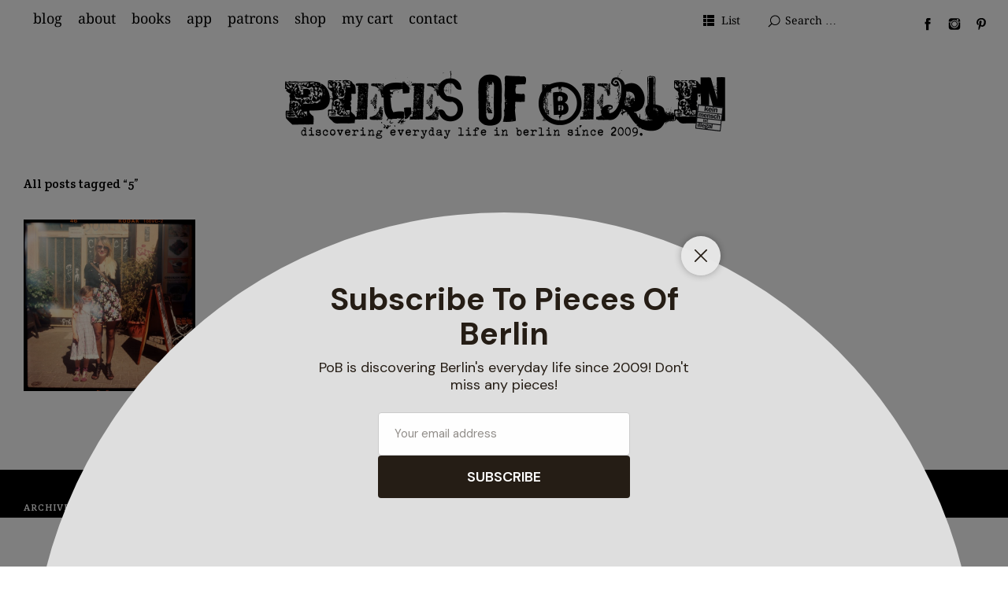

--- FILE ---
content_type: text/html; charset=UTF-8
request_url: https://www.piecesofberlin.com/tag/5/
body_size: 16378
content:
<!DOCTYPE html><html
id="doc" lang="en-US"><head><meta
charset="UTF-8" /><meta
name="viewport" content="width=device-width,initial-scale=1"><link
rel="profile" href="http://gmpg.org/xfn/11"><link
rel="pingback" href="https://www.piecesofberlin.com/xmlrpc.php">
<!--[if lt IE 9]> <script src="https://www.piecesofberlin.com/wp-content/themes/ubud_109/js/html5.js"></script> <![endif]--><meta
name='robots' content='index, follow, max-image-preview:large, max-snippet:-1, max-video-preview:-1' /><style>img:is([sizes="auto" i], [sizes^="auto," i]){contain-intrinsic-size:3000px 1500px}</style><title>5 Archives - Pieces of Berlin - Blog and Book</title><link
rel="canonical" href="https://www.piecesofberlin.com/tag/5/" /><meta
property="og:locale" content="en_US" /><meta
property="og:type" content="article" /><meta
property="og:title" content="5 Archives - Pieces of Berlin - Blog and Book" /><meta
property="og:url" content="https://www.piecesofberlin.com/tag/5/" /><meta
property="og:site_name" content="Pieces of Berlin - Blog and Book" /><meta
name="twitter:card" content="summary_large_image" /><meta
name="twitter:site" content="@piecesofberlin" /> <script type="application/ld+json" class="yoast-schema-graph">{"@context":"https://schema.org","@graph":[{"@type":"CollectionPage","@id":"https://www.piecesofberlin.com/tag/5/","url":"https://www.piecesofberlin.com/tag/5/","name":"5 Archives - Pieces of Berlin - Blog and Book","isPartOf":{"@id":"https://www.piecesofberlin.com/#website"},"primaryImageOfPage":{"@id":"https://www.piecesofberlin.com/tag/5/#primaryimage"},"image":{"@id":"https://www.piecesofberlin.com/tag/5/#primaryimage"},"thumbnailUrl":"https://www.piecesofberlin.com/wp-content/uploads/2011/07/kmst01.jpg","breadcrumb":{"@id":"https://www.piecesofberlin.com/tag/5/#breadcrumb"},"inLanguage":"en-US"},{"@type":"ImageObject","inLanguage":"en-US","@id":"https://www.piecesofberlin.com/tag/5/#primaryimage","url":"https://www.piecesofberlin.com/wp-content/uploads/2011/07/kmst01.jpg","contentUrl":"https://www.piecesofberlin.com/wp-content/uploads/2011/07/kmst01.jpg","width":600,"height":600},{"@type":"BreadcrumbList","@id":"https://www.piecesofberlin.com/tag/5/#breadcrumb","itemListElement":[{"@type":"ListItem","position":1,"name":"Home","item":"https://www.piecesofberlin.com/"},{"@type":"ListItem","position":2,"name":"5"}]},{"@type":"WebSite","@id":"https://www.piecesofberlin.com/#website","url":"https://www.piecesofberlin.com/","name":"Pieces of Berlin - Blog and Book","description":"Discovering Berlin&#039;s everyday life.","publisher":{"@id":"https://www.piecesofberlin.com/#organization"},"potentialAction":[{"@type":"SearchAction","target":{"@type":"EntryPoint","urlTemplate":"https://www.piecesofberlin.com/?s={search_term_string}"},"query-input":{"@type":"PropertyValueSpecification","valueRequired":true,"valueName":"search_term_string"}}],"inLanguage":"en-US"},{"@type":"Organization","@id":"https://www.piecesofberlin.com/#organization","name":"PIeces of Berlin","url":"https://www.piecesofberlin.com/","logo":{"@type":"ImageObject","inLanguage":"en-US","@id":"https://www.piecesofberlin.com/#/schema/logo/image/","url":"https://www.piecesofberlin.com/wp-content/uploads/2017/11/logo_white.jpg","contentUrl":"https://www.piecesofberlin.com/wp-content/uploads/2017/11/logo_white.jpg","width":513,"height":327,"caption":"PIeces of Berlin"},"image":{"@id":"https://www.piecesofberlin.com/#/schema/logo/image/"},"sameAs":["https://www.facebook.com/Pieces.of.Berlin/","https://x.com/piecesofberlin","https://www.instagram.com/piecesofberlin/","https://www.pinterest.de/piecesofberlin/"]}]}</script> <link
rel="alternate" type="application/rss+xml" title="Pieces of Berlin - Blog and Book &raquo; Feed" href="https://www.piecesofberlin.com/feed/" /><link
rel="alternate" type="application/rss+xml" title="Pieces of Berlin - Blog and Book &raquo; Comments Feed" href="https://www.piecesofberlin.com/comments/feed/" /><link
rel="alternate" type="application/rss+xml" title="Pieces of Berlin - Blog and Book &raquo; 5 Tag Feed" href="https://www.piecesofberlin.com/tag/5/feed/" /> <script type="text/javascript">window._wpemojiSettings={"baseUrl":"https:\/\/s.w.org\/images\/core\/emoji\/16.0.1\/72x72\/","ext":".png","svgUrl":"https:\/\/s.w.org\/images\/core\/emoji\/16.0.1\/svg\/","svgExt":".svg","source":{"concatemoji":"https:\/\/www.piecesofberlin.com\/wp-includes\/js\/wp-emoji-release.min.js?ver=6.8.3"}};
/*! This file is auto-generated */
!function(s,n){var o,i,e;function c(e){try{var t={supportTests:e,timestamp:(new Date).valueOf()};sessionStorage.setItem(o,JSON.stringify(t))}catch(e){}}function p(e,t,n){e.clearRect(0,0,e.canvas.width,e.canvas.height),e.fillText(t,0,0);var t=new Uint32Array(e.getImageData(0,0,e.canvas.width,e.canvas.height).data),a=(e.clearRect(0,0,e.canvas.width,e.canvas.height),e.fillText(n,0,0),new Uint32Array(e.getImageData(0,0,e.canvas.width,e.canvas.height).data));return t.every(function(e,t){return e===a[t]})}function u(e,t){e.clearRect(0,0,e.canvas.width,e.canvas.height),e.fillText(t,0,0);for(var n=e.getImageData(16,16,1,1),a=0;a<n.data.length;a++)if(0!==n.data[a])return!1;return!0}function f(e,t,n,a){switch(t){case"flag":return n(e,"\ud83c\udff3\ufe0f\u200d\u26a7\ufe0f","\ud83c\udff3\ufe0f\u200b\u26a7\ufe0f")?!1:!n(e,"\ud83c\udde8\ud83c\uddf6","\ud83c\udde8\u200b\ud83c\uddf6")&&!n(e,"\ud83c\udff4\udb40\udc67\udb40\udc62\udb40\udc65\udb40\udc6e\udb40\udc67\udb40\udc7f","\ud83c\udff4\u200b\udb40\udc67\u200b\udb40\udc62\u200b\udb40\udc65\u200b\udb40\udc6e\u200b\udb40\udc67\u200b\udb40\udc7f");case"emoji":return!a(e,"\ud83e\udedf")}return!1}function g(e,t,n,a){var r="undefined"!=typeof WorkerGlobalScope&&self instanceof WorkerGlobalScope?new OffscreenCanvas(300,150):s.createElement("canvas"),o=r.getContext("2d",{willReadFrequently:!0}),i=(o.textBaseline="top",o.font="600 32px Arial",{});return e.forEach(function(e){i[e]=t(o,e,n,a)}),i}function t(e){var t=s.createElement("script");t.src=e,t.defer=!0,s.head.appendChild(t)}"undefined"!=typeof Promise&&(o="wpEmojiSettingsSupports",i=["flag","emoji"],n.supports={everything:!0,everythingExceptFlag:!0},e=new Promise(function(e){s.addEventListener("DOMContentLoaded",e,{once:!0})}),new Promise(function(t){var n=function(){try{var e=JSON.parse(sessionStorage.getItem(o));if("object"==typeof e&&"number"==typeof e.timestamp&&(new Date).valueOf()<e.timestamp+604800&&"object"==typeof e.supportTests)return e.supportTests}catch(e){}return null}();if(!n){if("undefined"!=typeof Worker&&"undefined"!=typeof OffscreenCanvas&&"undefined"!=typeof URL&&URL.createObjectURL&&"undefined"!=typeof Blob)try{var e="postMessage("+g.toString()+"("+[JSON.stringify(i),f.toString(),p.toString(),u.toString()].join(",")+"));",a=new Blob([e],{type:"text/javascript"}),r=new Worker(URL.createObjectURL(a),{name:"wpTestEmojiSupports"});return void(r.onmessage=function(e){c(n=e.data),r.terminate(),t(n)})}catch(e){}c(n=g(i,f,p,u))}t(n)}).then(function(e){for(var t in e)n.supports[t]=e[t],n.supports.everything=n.supports.everything&&n.supports[t],"flag"!==t&&(n.supports.everythingExceptFlag=n.supports.everythingExceptFlag&&n.supports[t]);n.supports.everythingExceptFlag=n.supports.everythingExceptFlag&&!n.supports.flag,n.DOMReady=!1,n.readyCallback=function(){n.DOMReady=!0}}).then(function(){return e}).then(function(){var e;n.supports.everything||(n.readyCallback(),(e=n.source||{}).concatemoji?t(e.concatemoji):e.wpemoji&&e.twemoji&&(t(e.twemoji),t(e.wpemoji)))}))}((window,document),window._wpemojiSettings);</script> <style id='wp-emoji-styles-inline-css' type='text/css'>img.wp-smiley,img.emoji{display:inline !important;border:none !important;box-shadow:none !important;height:1em !important;width:1em !important;margin:0
0.07em !important;vertical-align:-0.1em !important;background:none !important;padding:0
!important}</style><link
rel='stylesheet' id='wp-block-library-css' href='https://www.piecesofberlin.com/wp-includes/css/dist/block-library/style.min.css?ver=6.8.3' type='text/css' media='all' /><style id='wp-block-library-theme-inline-css' type='text/css'>.wp-block-audio :where(figcaption){color:#555;font-size:13px;text-align:center}.is-dark-theme .wp-block-audio :where(figcaption){color:#ffffffa6}.wp-block-audio{margin:0
0 1em}.wp-block-code{border:1px
solid #ccc;border-radius:4px;font-family:Menlo,Consolas,monaco,monospace;padding:.8em 1em}.wp-block-embed :where(figcaption){color:#555;font-size:13px;text-align:center}.is-dark-theme .wp-block-embed :where(figcaption){color:#ffffffa6}.wp-block-embed{margin:0
0 1em}.blocks-gallery-caption{color:#555;font-size:13px;text-align:center}.is-dark-theme .blocks-gallery-caption{color:#ffffffa6}:root :where(.wp-block-image figcaption){color:#555;font-size:13px;text-align:center}.is-dark-theme :root :where(.wp-block-image figcaption){color:#ffffffa6}.wp-block-image{margin:0
0 1em}.wp-block-pullquote{border-bottom:4px solid;border-top:4px solid;color:currentColor;margin-bottom:1.75em}.wp-block-pullquote cite,.wp-block-pullquote footer,.wp-block-pullquote__citation{color:currentColor;font-size:.8125em;font-style:normal;text-transform:uppercase}.wp-block-quote{border-left:.25em solid;margin:0
0 1.75em;padding-left:1em}.wp-block-quote cite,.wp-block-quote
footer{color:currentColor;font-size:.8125em;font-style:normal;position:relative}.wp-block-quote:where(.has-text-align-right){border-left:none;border-right:.25em solid;padding-left:0;padding-right:1em}.wp-block-quote:where(.has-text-align-center){border:none;padding-left:0}.wp-block-quote.is-large,.wp-block-quote.is-style-large,.wp-block-quote:where(.is-style-plain){border:none}.wp-block-search .wp-block-search__label{font-weight:700}.wp-block-search__button{border:1px
solid #ccc;padding:.375em .625em}:where(.wp-block-group.has-background){padding:1.25em 2.375em}.wp-block-separator.has-css-opacity{opacity:.4}.wp-block-separator{border:none;border-bottom:2px solid;margin-left:auto;margin-right:auto}.wp-block-separator.has-alpha-channel-opacity{opacity:1}.wp-block-separator:not(.is-style-wide):not(.is-style-dots){width:100px}.wp-block-separator.has-background:not(.is-style-dots){border-bottom:none;height:1px}.wp-block-separator.has-background:not(.is-style-wide):not(.is-style-dots){height:2px}.wp-block-table{margin:0
0 1em}.wp-block-table td,.wp-block-table
th{word-break:normal}.wp-block-table :where(figcaption){color:#555;font-size:13px;text-align:center}.is-dark-theme .wp-block-table :where(figcaption){color:#ffffffa6}.wp-block-video :where(figcaption){color:#555;font-size:13px;text-align:center}.is-dark-theme .wp-block-video :where(figcaption){color:#ffffffa6}.wp-block-video{margin:0
0 1em}:root :where(.wp-block-template-part.has-background){margin-bottom:0;margin-top:0;padding:1.25em 2.375em}</style><style id='classic-theme-styles-inline-css' type='text/css'>
/*! This file is auto-generated */
.wp-block-button__link{color:#fff;background-color:#32373c;border-radius:9999px;box-shadow:none;text-decoration:none;padding:calc(.667em + 2px) calc(1.333em+2px);font-size:1.125em}.wp-block-file__button{background:#32373c;color:#fff;text-decoration:none}</style><style id='global-styles-inline-css' type='text/css'>:root{--wp--preset--aspect-ratio--square:1;--wp--preset--aspect-ratio--4-3:4/3;--wp--preset--aspect-ratio--3-4:3/4;--wp--preset--aspect-ratio--3-2:3/2;--wp--preset--aspect-ratio--2-3:2/3;--wp--preset--aspect-ratio--16-9:16/9;--wp--preset--aspect-ratio--9-16:9/16;--wp--preset--color--black:#000;--wp--preset--color--cyan-bluish-gray:#abb8c3;--wp--preset--color--white:#fff;--wp--preset--color--pale-pink:#f78da7;--wp--preset--color--vivid-red:#cf2e2e;--wp--preset--color--luminous-vivid-orange:#ff6900;--wp--preset--color--luminous-vivid-amber:#fcb900;--wp--preset--color--light-green-cyan:#7bdcb5;--wp--preset--color--vivid-green-cyan:#00d084;--wp--preset--color--pale-cyan-blue:#8ed1fc;--wp--preset--color--vivid-cyan-blue:#0693e3;--wp--preset--color--vivid-purple:#9b51e0;--wp--preset--color--light-grey:#f4f4f4;--wp--preset--color--dark-grey:#ccc;--wp--preset--color--light-yellow:#fef5e6;--wp--preset--color--dark-yellow:#f18e2b;--wp--preset--color--light-red:#fdebe9;--wp--preset--color--dark-red:#e23e32;--wp--preset--color--light-green:#edf6ea;--wp--preset--color--dark-green:#489130;--wp--preset--color--light-blue:#ecf7f8;--wp--preset--color--dark-blue:#459baf;--wp--preset--gradient--vivid-cyan-blue-to-vivid-purple:linear-gradient(135deg,rgba(6,147,227,1) 0%,rgb(155,81,224) 100%);--wp--preset--gradient--light-green-cyan-to-vivid-green-cyan:linear-gradient(135deg,rgb(122,220,180) 0%,rgb(0,208,130) 100%);--wp--preset--gradient--luminous-vivid-amber-to-luminous-vivid-orange:linear-gradient(135deg,rgba(252,185,0,1) 0%,rgba(255,105,0,1) 100%);--wp--preset--gradient--luminous-vivid-orange-to-vivid-red:linear-gradient(135deg,rgba(255,105,0,1) 0%,rgb(207,46,46) 100%);--wp--preset--gradient--very-light-gray-to-cyan-bluish-gray:linear-gradient(135deg,rgb(238,238,238) 0%,rgb(169,184,195) 100%);--wp--preset--gradient--cool-to-warm-spectrum:linear-gradient(135deg,rgb(74,234,220) 0%,rgb(151,120,209) 20%,rgb(207,42,186) 40%,rgb(238,44,130) 60%,rgb(251,105,98) 80%,rgb(254,248,76) 100%);--wp--preset--gradient--blush-light-purple:linear-gradient(135deg,rgb(255,206,236) 0%,rgb(152,150,240) 100%);--wp--preset--gradient--blush-bordeaux:linear-gradient(135deg,rgb(254,205,165) 0%,rgb(254,45,45) 50%,rgb(107,0,62) 100%);--wp--preset--gradient--luminous-dusk:linear-gradient(135deg,rgb(255,203,112) 0%,rgb(199,81,192) 50%,rgb(65,88,208) 100%);--wp--preset--gradient--pale-ocean:linear-gradient(135deg,rgb(255,245,203) 0%,rgb(182,227,212) 50%,rgb(51,167,181) 100%);--wp--preset--gradient--electric-grass:linear-gradient(135deg,rgb(202,248,128) 0%,rgb(113,206,126) 100%);--wp--preset--gradient--midnight:linear-gradient(135deg,rgb(2,3,129) 0%,rgb(40,116,252) 100%);--wp--preset--font-size--small:13px;--wp--preset--font-size--medium:20px;--wp--preset--font-size--large:18px;--wp--preset--font-size--x-large:42px;--wp--preset--font-size--regular:16px;--wp--preset--font-size--larger:22px;--wp--preset--spacing--20:0.44rem;--wp--preset--spacing--30:0.67rem;--wp--preset--spacing--40:1rem;--wp--preset--spacing--50:1.5rem;--wp--preset--spacing--60:2.25rem;--wp--preset--spacing--70:3.38rem;--wp--preset--spacing--80:5.06rem;--wp--preset--shadow--natural:6px 6px 9px rgba(0, 0, 0, 0.2);--wp--preset--shadow--deep:12px 12px 50px rgba(0, 0, 0, 0.4);--wp--preset--shadow--sharp:6px 6px 0px rgba(0, 0, 0, 0.2);--wp--preset--shadow--outlined:6px 6px 0px -3px rgba(255, 255, 255, 1), 6px 6px rgba(0, 0, 0, 1);--wp--preset--shadow--crisp:6px 6px 0px rgba(0,0,0,1)}:where(.is-layout-flex){gap:0.5em}:where(.is-layout-grid){gap:0.5em}body .is-layout-flex{display:flex}.is-layout-flex{flex-wrap:wrap;align-items:center}.is-layout-flex>:is(*,div){margin:0}body .is-layout-grid{display:grid}.is-layout-grid>:is(*,div){margin:0}:where(.wp-block-columns.is-layout-flex){gap:2em}:where(.wp-block-columns.is-layout-grid){gap:2em}:where(.wp-block-post-template.is-layout-flex){gap:1.25em}:where(.wp-block-post-template.is-layout-grid){gap:1.25em}.has-black-color{color:var(--wp--preset--color--black) !important}.has-cyan-bluish-gray-color{color:var(--wp--preset--color--cyan-bluish-gray) !important}.has-white-color{color:var(--wp--preset--color--white) !important}.has-pale-pink-color{color:var(--wp--preset--color--pale-pink) !important}.has-vivid-red-color{color:var(--wp--preset--color--vivid-red) !important}.has-luminous-vivid-orange-color{color:var(--wp--preset--color--luminous-vivid-orange) !important}.has-luminous-vivid-amber-color{color:var(--wp--preset--color--luminous-vivid-amber) !important}.has-light-green-cyan-color{color:var(--wp--preset--color--light-green-cyan) !important}.has-vivid-green-cyan-color{color:var(--wp--preset--color--vivid-green-cyan) !important}.has-pale-cyan-blue-color{color:var(--wp--preset--color--pale-cyan-blue) !important}.has-vivid-cyan-blue-color{color:var(--wp--preset--color--vivid-cyan-blue) !important}.has-vivid-purple-color{color:var(--wp--preset--color--vivid-purple) !important}.has-black-background-color{background-color:var(--wp--preset--color--black) !important}.has-cyan-bluish-gray-background-color{background-color:var(--wp--preset--color--cyan-bluish-gray) !important}.has-white-background-color{background-color:var(--wp--preset--color--white) !important}.has-pale-pink-background-color{background-color:var(--wp--preset--color--pale-pink) !important}.has-vivid-red-background-color{background-color:var(--wp--preset--color--vivid-red) !important}.has-luminous-vivid-orange-background-color{background-color:var(--wp--preset--color--luminous-vivid-orange) !important}.has-luminous-vivid-amber-background-color{background-color:var(--wp--preset--color--luminous-vivid-amber) !important}.has-light-green-cyan-background-color{background-color:var(--wp--preset--color--light-green-cyan) !important}.has-vivid-green-cyan-background-color{background-color:var(--wp--preset--color--vivid-green-cyan) !important}.has-pale-cyan-blue-background-color{background-color:var(--wp--preset--color--pale-cyan-blue) !important}.has-vivid-cyan-blue-background-color{background-color:var(--wp--preset--color--vivid-cyan-blue) !important}.has-vivid-purple-background-color{background-color:var(--wp--preset--color--vivid-purple) !important}.has-black-border-color{border-color:var(--wp--preset--color--black) !important}.has-cyan-bluish-gray-border-color{border-color:var(--wp--preset--color--cyan-bluish-gray) !important}.has-white-border-color{border-color:var(--wp--preset--color--white) !important}.has-pale-pink-border-color{border-color:var(--wp--preset--color--pale-pink) !important}.has-vivid-red-border-color{border-color:var(--wp--preset--color--vivid-red) !important}.has-luminous-vivid-orange-border-color{border-color:var(--wp--preset--color--luminous-vivid-orange) !important}.has-luminous-vivid-amber-border-color{border-color:var(--wp--preset--color--luminous-vivid-amber) !important}.has-light-green-cyan-border-color{border-color:var(--wp--preset--color--light-green-cyan) !important}.has-vivid-green-cyan-border-color{border-color:var(--wp--preset--color--vivid-green-cyan) !important}.has-pale-cyan-blue-border-color{border-color:var(--wp--preset--color--pale-cyan-blue) !important}.has-vivid-cyan-blue-border-color{border-color:var(--wp--preset--color--vivid-cyan-blue) !important}.has-vivid-purple-border-color{border-color:var(--wp--preset--color--vivid-purple) !important}.has-vivid-cyan-blue-to-vivid-purple-gradient-background{background:var(--wp--preset--gradient--vivid-cyan-blue-to-vivid-purple) !important}.has-light-green-cyan-to-vivid-green-cyan-gradient-background{background:var(--wp--preset--gradient--light-green-cyan-to-vivid-green-cyan) !important}.has-luminous-vivid-amber-to-luminous-vivid-orange-gradient-background{background:var(--wp--preset--gradient--luminous-vivid-amber-to-luminous-vivid-orange) !important}.has-luminous-vivid-orange-to-vivid-red-gradient-background{background:var(--wp--preset--gradient--luminous-vivid-orange-to-vivid-red) !important}.has-very-light-gray-to-cyan-bluish-gray-gradient-background{background:var(--wp--preset--gradient--very-light-gray-to-cyan-bluish-gray) !important}.has-cool-to-warm-spectrum-gradient-background{background:var(--wp--preset--gradient--cool-to-warm-spectrum) !important}.has-blush-light-purple-gradient-background{background:var(--wp--preset--gradient--blush-light-purple) !important}.has-blush-bordeaux-gradient-background{background:var(--wp--preset--gradient--blush-bordeaux) !important}.has-luminous-dusk-gradient-background{background:var(--wp--preset--gradient--luminous-dusk) !important}.has-pale-ocean-gradient-background{background:var(--wp--preset--gradient--pale-ocean) !important}.has-electric-grass-gradient-background{background:var(--wp--preset--gradient--electric-grass) !important}.has-midnight-gradient-background{background:var(--wp--preset--gradient--midnight) !important}.has-small-font-size{font-size:var(--wp--preset--font-size--small) !important}.has-medium-font-size{font-size:var(--wp--preset--font-size--medium) !important}.has-large-font-size{font-size:var(--wp--preset--font-size--large) !important}.has-x-large-font-size{font-size:var(--wp--preset--font-size--x-large) !important}:where(.wp-block-post-template.is-layout-flex){gap:1.25em}:where(.wp-block-post-template.is-layout-grid){gap:1.25em}:where(.wp-block-columns.is-layout-flex){gap:2em}:where(.wp-block-columns.is-layout-grid){gap:2em}:root :where(.wp-block-pullquote){font-size:1.5em;line-height:1.6}</style><link
rel='stylesheet' id='woocommerce-layout-css' href='https://www.piecesofberlin.com/wp-content/cache/wp-super-minify/css/4af26437be4d9e6dddb0850ae4725d0f.css?ver=10.3.5' type='text/css' media='all' /><link
rel='stylesheet' id='woocommerce-smallscreen-css' href='https://www.piecesofberlin.com/wp-content/cache/wp-super-minify/css/e979f7cc24e4f71c19735325464fa149.css?ver=10.3.5' type='text/css' media='only screen and (max-width: 768px)' /><link
rel='stylesheet' id='woocommerce-general-css' href='https://www.piecesofberlin.com/wp-content/cache/wp-super-minify/css/6b9e9cc07cd10175247f2fe11ed9fc3d.css?ver=10.3.5' type='text/css' media='all' /><style id='woocommerce-inline-inline-css' type='text/css'>.woocommerce form .form-row
.required{visibility:visible}</style><link
rel='stylesheet' id='crp-style-rounded-thumbs-css' href='https://www.piecesofberlin.com/wp-content/plugins/contextual-related-posts/css/rounded-thumbs.min.css?ver=4.1.0' type='text/css' media='all' /><style id='crp-style-rounded-thumbs-inline-css' type='text/css'>.crp_related.crp-rounded-thumbs
a{width:130px;height:130px;text-decoration:none}.crp_related.crp-rounded-thumbs
img{max-width:130px;margin:auto}.crp_related.crp-rounded-thumbs
.crp_title{width:100%}</style><link
rel='stylesheet' id='brands-styles-css' href='https://www.piecesofberlin.com/wp-content/cache/wp-super-minify/css/3c152a0e493b8613024be0d9e18c4eaa.css?ver=10.3.5' type='text/css' media='all' /><link
rel='stylesheet' id='ubud-style-css' href='https://www.piecesofberlin.com/wp-content/cache/wp-super-minify/css/d2792a586e0d3e33c0dc1e2d93f5386d.css?ver=2014-02-20' type='text/css' media='all' /><link
rel='stylesheet' id='heateor_sss_frontend_css-css' href='https://www.piecesofberlin.com/wp-content/cache/wp-super-minify/css/19bec91e8884ab2e9ec13c17a3ae4bde.css?ver=3.3.79' type='text/css' media='all' /><style id='heateor_sss_frontend_css-inline-css' type='text/css'>.heateor_sss_button_instagram span.heateor_sss_svg,a.heateor_sss_instagram
span.heateor_sss_svg{background:radial-gradient(circle at 30% 107%,#fdf497 0,#fdf497 5%,#fd5949 45%,#d6249f 60%,#285aeb 90%)}.heateor_sss_horizontal_sharing .heateor_sss_svg,.heateor_sss_standard_follow_icons_container
.heateor_sss_svg{color:#fff;border-width:0px;border-style:solid;border-color:transparent}.heateor_sss_horizontal_sharing
.heateorSssTCBackground{color:#666}.heateor_sss_horizontal_sharing span.heateor_sss_svg:hover,.heateor_sss_standard_follow_icons_container span.heateor_sss_svg:hover{border-color:transparent}.heateor_sss_vertical_sharing span.heateor_sss_svg,.heateor_sss_floating_follow_icons_container
span.heateor_sss_svg{color:#fff;border-width:0px;border-style:solid;border-color:transparent}.heateor_sss_vertical_sharing
.heateorSssTCBackground{color:#666}.heateor_sss_vertical_sharing span.heateor_sss_svg:hover,.heateor_sss_floating_follow_icons_container span.heateor_sss_svg:hover{border-color:transparent}div.heateor_sss_vertical_sharing
svg{height:70%;margin-top:6px}div.heateor_sss_vertical_sharing
.heateor_sss_square_count{line-height:15.2px}@media screen and (max-width:783px){.heateor_sss_vertical_sharing{display:none!important}}div.heateor_sss_sharing_title{text-align:center}div.heateor_sss_sharing_ul{width:100%;text-align:center}div.heateor_sss_horizontal_sharing div.heateor_sss_sharing_ul
a{float:none!important;display:inline-block}</style><link
rel='stylesheet' id='moove_gdpr_frontend-css' href='https://www.piecesofberlin.com/wp-content/plugins/gdpr-cookie-compliance/dist/styles/gdpr-main.css?ver=5.0.9' type='text/css' media='all' /><style id='moove_gdpr_frontend-inline-css' type='text/css'>#moove_gdpr_cookie_modal,#moove_gdpr_cookie_info_bar,.gdpr_cookie_settings_shortcode_content{font-family:&#039;Nunito&#039;,sans-serif}#moove_gdpr_save_popup_settings_button{background-color:#373737;color:#fff}#moove_gdpr_save_popup_settings_button:hover{background-color:#000}#moove_gdpr_cookie_info_bar .moove-gdpr-info-bar-container .moove-gdpr-info-bar-content a.mgbutton,#moove_gdpr_cookie_info_bar .moove-gdpr-info-bar-container .moove-gdpr-info-bar-content
button.mgbutton{background-color:#bfbfbf}#moove_gdpr_cookie_modal .moove-gdpr-modal-content .moove-gdpr-modal-footer-content .moove-gdpr-button-holder a.mgbutton,#moove_gdpr_cookie_modal .moove-gdpr-modal-content .moove-gdpr-modal-footer-content .moove-gdpr-button-holder button.mgbutton,.gdpr_cookie_settings_shortcode_content .gdpr-shr-button.button-green{background-color:#bfbfbf;border-color:#bfbfbf}#moove_gdpr_cookie_modal .moove-gdpr-modal-content .moove-gdpr-modal-footer-content .moove-gdpr-button-holder a.mgbutton:hover,#moove_gdpr_cookie_modal .moove-gdpr-modal-content .moove-gdpr-modal-footer-content .moove-gdpr-button-holder button.mgbutton:hover,.gdpr_cookie_settings_shortcode_content .gdpr-shr-button.button-green:hover{background-color:#fff;color:#bfbfbf}#moove_gdpr_cookie_modal .moove-gdpr-modal-content .moove-gdpr-modal-close i,#moove_gdpr_cookie_modal .moove-gdpr-modal-content .moove-gdpr-modal-close span.gdpr-icon{background-color:#bfbfbf;border:1px
solid #bfbfbf}#moove_gdpr_cookie_info_bar span.moove-gdpr-infobar-allow-all.focus-g,#moove_gdpr_cookie_info_bar span.moove-gdpr-infobar-allow-all:focus,#moove_gdpr_cookie_info_bar button.moove-gdpr-infobar-allow-all.focus-g,#moove_gdpr_cookie_info_bar button.moove-gdpr-infobar-allow-all:focus,#moove_gdpr_cookie_info_bar span.moove-gdpr-infobar-reject-btn.focus-g,#moove_gdpr_cookie_info_bar span.moove-gdpr-infobar-reject-btn:focus,#moove_gdpr_cookie_info_bar button.moove-gdpr-infobar-reject-btn.focus-g,#moove_gdpr_cookie_info_bar button.moove-gdpr-infobar-reject-btn:focus,#moove_gdpr_cookie_info_bar span.change-settings-button.focus-g,#moove_gdpr_cookie_info_bar span.change-settings-button:focus,#moove_gdpr_cookie_info_bar button.change-settings-button.focus-g,#moove_gdpr_cookie_info_bar button.change-settings-button:focus{-webkit-box-shadow:0 0 1px 3px #bfbfbf;-moz-box-shadow:0 0 1px 3px #bfbfbf;box-shadow:0 0 1px 3px #bfbfbf}#moove_gdpr_cookie_modal .moove-gdpr-modal-content .moove-gdpr-modal-close i:hover,#moove_gdpr_cookie_modal .moove-gdpr-modal-content .moove-gdpr-modal-close span.gdpr-icon:hover,#moove_gdpr_cookie_info_bar span[data-href]>u.change-settings-button{color:#bfbfbf}#moove_gdpr_cookie_modal .moove-gdpr-modal-content .moove-gdpr-modal-left-content #moove-gdpr-menu li.menu-item-selected a span.gdpr-icon,#moove_gdpr_cookie_modal .moove-gdpr-modal-content .moove-gdpr-modal-left-content #moove-gdpr-menu li.menu-item-selected button span.gdpr-icon{color:inherit}#moove_gdpr_cookie_modal .moove-gdpr-modal-content .moove-gdpr-modal-left-content #moove-gdpr-menu li a span.gdpr-icon,#moove_gdpr_cookie_modal .moove-gdpr-modal-content .moove-gdpr-modal-left-content #moove-gdpr-menu li button span.gdpr-icon{color:inherit}#moove_gdpr_cookie_modal .gdpr-acc-link{line-height:0;font-size:0;color:transparent;position:absolute}#moove_gdpr_cookie_modal .moove-gdpr-modal-content .moove-gdpr-modal-close:hover i,#moove_gdpr_cookie_modal .moove-gdpr-modal-content .moove-gdpr-modal-left-content #moove-gdpr-menu li a,#moove_gdpr_cookie_modal .moove-gdpr-modal-content .moove-gdpr-modal-left-content #moove-gdpr-menu li button,#moove_gdpr_cookie_modal .moove-gdpr-modal-content .moove-gdpr-modal-left-content #moove-gdpr-menu li button i,#moove_gdpr_cookie_modal .moove-gdpr-modal-content .moove-gdpr-modal-left-content #moove-gdpr-menu li a i,#moove_gdpr_cookie_modal .moove-gdpr-modal-content .moove-gdpr-tab-main .moove-gdpr-tab-main-content a:hover,#moove_gdpr_cookie_info_bar.moove-gdpr-dark-scheme .moove-gdpr-info-bar-container .moove-gdpr-info-bar-content a.mgbutton:hover,#moove_gdpr_cookie_info_bar.moove-gdpr-dark-scheme .moove-gdpr-info-bar-container .moove-gdpr-info-bar-content button.mgbutton:hover,#moove_gdpr_cookie_info_bar.moove-gdpr-dark-scheme .moove-gdpr-info-bar-container .moove-gdpr-info-bar-content a:hover,#moove_gdpr_cookie_info_bar.moove-gdpr-dark-scheme .moove-gdpr-info-bar-container .moove-gdpr-info-bar-content button:hover,#moove_gdpr_cookie_info_bar.moove-gdpr-dark-scheme .moove-gdpr-info-bar-container .moove-gdpr-info-bar-content span.change-settings-button:hover,#moove_gdpr_cookie_info_bar.moove-gdpr-dark-scheme .moove-gdpr-info-bar-container .moove-gdpr-info-bar-content button.change-settings-button:hover,#moove_gdpr_cookie_info_bar.moove-gdpr-dark-scheme .moove-gdpr-info-bar-container .moove-gdpr-info-bar-content u.change-settings-button:hover,#moove_gdpr_cookie_info_bar span[data-href]>u.change-settings-button,#moove_gdpr_cookie_info_bar.moove-gdpr-dark-scheme .moove-gdpr-info-bar-container .moove-gdpr-info-bar-content a.mgbutton.focus-g,#moove_gdpr_cookie_info_bar.moove-gdpr-dark-scheme .moove-gdpr-info-bar-container .moove-gdpr-info-bar-content button.mgbutton.focus-g,#moove_gdpr_cookie_info_bar.moove-gdpr-dark-scheme .moove-gdpr-info-bar-container .moove-gdpr-info-bar-content a.focus-g,#moove_gdpr_cookie_info_bar.moove-gdpr-dark-scheme .moove-gdpr-info-bar-container .moove-gdpr-info-bar-content button.focus-g,#moove_gdpr_cookie_info_bar.moove-gdpr-dark-scheme .moove-gdpr-info-bar-container .moove-gdpr-info-bar-content a.mgbutton:focus,#moove_gdpr_cookie_info_bar.moove-gdpr-dark-scheme .moove-gdpr-info-bar-container .moove-gdpr-info-bar-content button.mgbutton:focus,#moove_gdpr_cookie_info_bar.moove-gdpr-dark-scheme .moove-gdpr-info-bar-container .moove-gdpr-info-bar-content a:focus,#moove_gdpr_cookie_info_bar.moove-gdpr-dark-scheme .moove-gdpr-info-bar-container .moove-gdpr-info-bar-content button:focus,#moove_gdpr_cookie_info_bar.moove-gdpr-dark-scheme .moove-gdpr-info-bar-container .moove-gdpr-info-bar-content span.change-settings-button.focus-g,span.change-settings-button:focus,button.change-settings-button.focus-g,button.change-settings-button:focus,#moove_gdpr_cookie_info_bar.moove-gdpr-dark-scheme .moove-gdpr-info-bar-container .moove-gdpr-info-bar-content u.change-settings-button.focus-g,#moove_gdpr_cookie_info_bar.moove-gdpr-dark-scheme .moove-gdpr-info-bar-container .moove-gdpr-info-bar-content u.change-settings-button:focus{color:#bfbfbf}#moove_gdpr_cookie_modal .moove-gdpr-branding.focus-g span,#moove_gdpr_cookie_modal .moove-gdpr-modal-content .moove-gdpr-tab-main a.focus-g,#moove_gdpr_cookie_modal .moove-gdpr-modal-content .moove-gdpr-tab-main .gdpr-cd-details-toggle.focus-g{color:#bfbfbf}#moove_gdpr_cookie_modal.gdpr_lightbox-hide{display:none}</style> <script type="text/javascript" src="https://www.piecesofberlin.com/wp-includes/js/jquery/jquery.min.js?ver=3.7.1" id="jquery-core-js"></script> <script type="text/javascript" src="https://www.piecesofberlin.com/wp-includes/js/jquery/jquery-migrate.min.js?ver=3.4.1" id="jquery-migrate-js"></script> <script type="text/javascript" src="https://www.piecesofberlin.com/wp-content/plugins/woocommerce/assets/js/jquery-blockui/jquery.blockUI.min.js?ver=2.7.0-wc.10.3.5" id="wc-jquery-blockui-js" defer="defer" data-wp-strategy="defer"></script> <script type="text/javascript" id="wc-add-to-cart-js-extra">var wc_add_to_cart_params={"ajax_url":"\/wp-admin\/admin-ajax.php","wc_ajax_url":"\/?wc-ajax=%%endpoint%%","i18n_view_cart":"View cart","cart_url":"https:\/\/www.piecesofberlin.com\/cart-page\/","is_cart":"","cart_redirect_after_add":"no"};</script> <script type="text/javascript" src="https://www.piecesofberlin.com/wp-content/plugins/woocommerce/assets/js/frontend/add-to-cart.min.js?ver=10.3.5" id="wc-add-to-cart-js" defer="defer" data-wp-strategy="defer"></script> <script type="text/javascript" src="https://www.piecesofberlin.com/wp-content/plugins/woocommerce/assets/js/js-cookie/js.cookie.min.js?ver=2.1.4-wc.10.3.5" id="wc-js-cookie-js" defer="defer" data-wp-strategy="defer"></script> <script type="text/javascript" id="woocommerce-js-extra">var woocommerce_params={"ajax_url":"\/wp-admin\/admin-ajax.php","wc_ajax_url":"\/?wc-ajax=%%endpoint%%","i18n_password_show":"Show password","i18n_password_hide":"Hide password"};</script> <script type="text/javascript" src="https://www.piecesofberlin.com/wp-content/plugins/woocommerce/assets/js/frontend/woocommerce.min.js?ver=10.3.5" id="woocommerce-js" defer="defer" data-wp-strategy="defer"></script> <script type="text/javascript" src="https://www.piecesofberlin.com/wp-content/plugins/wp-retina-2x/app/picturefill.min.js?ver=1763198363" id="wr2x-picturefill-js-js"></script> <script type="text/javascript" id="WCPAY_ASSETS-js-extra">var wcpayAssets={"url":"https:\/\/www.piecesofberlin.com\/wp-content\/plugins\/woocommerce-payments\/dist\/"};</script> <script type="text/javascript" src="https://www.piecesofberlin.com/wp-content/cache/wp-super-minify/js/d21629a574110063d85e3d22bfd57791.js?ver=1.4.0" id="ubud-cookie-js"></script> <script type="text/javascript" src="https://www.piecesofberlin.com/wp-content/cache/wp-super-minify/js/04647d18367459e301deddad63115f5b.js?ver=2014-02-20" id="ubud-script-js"></script> <link
rel="https://api.w.org/" href="https://www.piecesofberlin.com/wp-json/" /><link
rel="alternate" title="JSON" type="application/json" href="https://www.piecesofberlin.com/wp-json/wp/v2/tags/334" /><link
rel="EditURI" type="application/rsd+xml" title="RSD" href="https://www.piecesofberlin.com/xmlrpc.php?rsd" /><meta
name="generator" content="WordPress 6.8.3" /><meta
name="generator" content="WooCommerce 10.3.5" /><style type="text/css">a{color: }#site-about a#about-btn, #site-about a#close-btn, #infinite-handle
span{border-bottom:2px solid }#site-about a#about-btn:hover, #site-about a#close-btn:hover, #infinite-handle span:hover{color:;border-bottom:2px solid }.entry-header h2.entry-title a:hover, .entry-details a:hover, #comments a:hover, .author-info h6 a:hover, .post .entry-content a:hover, .page .entry-content a:hover, .about-introtext a:hover,.about-full a:hover,.textwidget a:hover,.single-post .author-info p.author-description a:hover{color: }#colophon{background: }</style><noscript><style>.woocommerce-product-gallery{opacity:1 !important}</style></noscript><style type="text/css" id="ubud-header-css">#site-title h1,
#site-title h2.site-description{display:none}</style><link
rel="icon" href="https://www.piecesofberlin.com/wp-content/uploads/2016/07/cropped-favicon-32x32.jpg" sizes="32x32" /><link
rel="icon" href="https://www.piecesofberlin.com/wp-content/uploads/2016/07/cropped-favicon-192x192.jpg" sizes="192x192" /><link
rel="apple-touch-icon" href="https://www.piecesofberlin.com/wp-content/uploads/2016/07/cropped-favicon-180x180.jpg" /><meta
name="msapplication-TileImage" content="https://www.piecesofberlin.com/wp-content/uploads/2016/07/cropped-favicon-270x270.jpg" /><style type="text/css" id="wp-custom-css">@import  "https://fonts.googleapis.com/css?family=Oswald";@import  "https://fonts.googleapis.com/css?family=Droid+Serif:400,700,400italic,700italic";@import  'https://fonts.googleapis.com/css?family=Crete+Round';body{font-family:"Droid Serif",serif,Georgia,Times;font-weight:400}h1,h2,h3,h4,h5,h6{font-family:'Crete Round',serif;font-weight:400}.search-wrap #searchform
input#s{font-family:"Droid Serif",serif,Georgia,Times}footer div#footer-sidebar-wrap div#footer-sidebar-one
label{display:none}footer div#footer-sidebar-wrap div#footer-sidebar-one
select{margin-left:0}footer .widget h3.widget-title{padding:0
0 10px}footer div#footer-sidebar-one
aside{margin-bottom:30px}footer#colophon{padding-top:40px}footer div#site-info{text-align:center}footer .widget-area{margin-bottom:30px}footer #subscribe-blog-blog_subscription-2{margin-top:-20px}aside#ubud_sociallinks-2{padding:0
!important;position:absolute;top:5px;right:25px}aside#ubud_sociallinks-2 ul.sociallinks li
a.twitter{background:url("https://piecesofberlin.com/wordpress_custom_files/ubud/socialicons_black.png") no-repeat scroll 0 0 transparent}aside#ubud_sociallinks-2 ul.sociallinks li
a.facebook{background:url("https://piecesofberlin.com/wordpress_custom_files/ubud/socialicons_black.png") no-repeat scroll -50px 0 transparent}aside#ubud_sociallinks-2  ul.sociallinks li
a.pinterest{background:url("https://piecesofberlin.com/wordpress_custom_files/ubud/socialicons_black.png") no-repeat scroll -600px 0 transparent}aside#ubud_sociallinks-2  ul.sociallinks li
a.instagram{background:url("https://piecesofberlin.com/wordpress_custom_files/ubud/socialicons_black.png") no-repeat scroll -250px 0 transparent}aside#ubud_sociallinks-2 ul.sociallinks li
a{opacity:1;width:34px}aside#ubud_sociallinks-2 ul.sociallinks li a:hover{opacity: .6}.widget-area
.widget{padding:0}.widget-area .widget
ul{height:45px}.search-wrap{margin-right:150px;width:125px}.grid-switcher{margin-left:-70px}#site-nav ul li
a{padding:14px
12px 0;font-size:1.1rem}article div.entry-details div.entry-comments{display:none}#infinite-handle{padding:30px
0 15px}#infinite-handle
span{font-size:18px;background:none;color:#000}.single-post .entry-content{max-width:600px;padding-bottom:50px}.single-post .entry-details .entry-date::before, .entry-details .entry-comments::before, .entry-details .entry-edit::before, .entry-details .full-size-link::before{padding:0;content:""}.share-links-wrap
ul{padding-left:0;margin-bottom:15px}.share-links-wrap ul
li.twitter{width:90px}header #nav-single{padding:0
0 10px;font-size:1rem}.entry-content .entry-tags
ul{margin:0;font-size:100%}.entry-content .entry-tags ul li.twitter,
.entry-content .entry-tags ul
li.fb{}#comments, .single-post
#comments{clear:both;max-width:600px}@media screen and (min-width: 1200px){.single-post .entry-header{max-width:40%}.single-post .site-content .post .entry-thumbnail{width:60%}.single-post .entry-content, .single-post .author-wrap{max-width:88%;padding-left:0}.single-post .entry-details{margin-bottom:50px}#comments, .single-post
#comments{clear:both;max-width:100%;margin:0
auto;padding:0
15%}}#comments
#respond{padding:50px
0 0}.single-post .entry-header h1.entry-title{margin-bottom:20px}.entry-content p, .entry-summary p, .entry-content ul, .entry-content
ol{font-size:1rem}.single-post .entry-content{font-family:"Droid Serif",serif,Georgia,Times;font-weight:400}.entry-details .share-links-wrap
ul{padding:0}.mobile-wrap{border-top:5px solid #000}div#site-header{text-align:center}div#site-header
img{width:578px}#masthead{padding-bottom:30px}@font-face{font-family:'Droid Serif';font-style:normal;font-weight:400;src:local('Droid Serif'), local('DroidSerif'), url(https://fonts.gstatic.com/s/droidserif/v6/0AKsP294HTD-nvJgucYTaLrIa-7acMAeDBVuclsi6Gc.woff) format("woff")}@font-face{font-family:'Droid Serif';font-style:normal;font-weight:700;src:local('Droid Serif Bold'), local('DroidSerif-Bold'), url(https://fonts.gstatic.com/s/droidserif/v6/QQt14e8dY39u-eYBZmppwRbnBKKEOwRKgsHDreGcocg.woff) format("woff")}@font-face{font-family:'Droid Serif';font-style:italic;font-weight:400;src:local('Droid Serif Italic'), local('DroidSerif-Italic'), url(https://fonts.gstatic.com/s/droidserif/v6/cj2hUnSRBhwmSPr9kS5894o3ZslTYfJv0R05CazkwN8.woff) format("woff")}@font-face{font-family:'Droid Serif';font-style:italic;font-weight:700;src:local('Droid Serif Bold Italic'), local('DroidSerif-BoldItalic'), url(https://fonts.gstatic.com/s/droidserif/v6/c92rD_x0V1LslSFt3-QEpiHgNb6vKVPdRA9LSAKGxzw.woff) format("woff")}@font-face{font-family:'Oswald';font-style:normal;font-weight:300;src:local('Oswald Light'), local('Oswald-Light'), url(https://fonts.gstatic.com/s/oswald/v10/HqHm7BVC_nzzTui2lzQTDbO3LdcAZYWl9Si6vvxL-qU.woff) format("woff")}@font-face{font-family:'Oswald';font-style:normal;font-weight:400;src:local('Oswald Regular'), local('Oswald-Regular'), url(https://fonts.gstatic.com/s/oswald/v10/qpy-UiLNKP-VfOdbcs6r6-vvDin1pK8aKteLpeZ5c0A.woff) format("woff")}@font-face{font-family:'Oswald';font-style:normal;font-weight:700;src:local('Oswald Bold'), local('Oswald-Bold'), url(https://fonts.gstatic.com/s/oswald/v10/bH7276GfdCjMjApa_dkG6bO3LdcAZYWl9Si6vvxL-qU.woff) format("woff")}@font-face{font-family:'Crete Round';font-style:normal;font-weight:400;src:local('Crete Round'), local('CreteRound-Regular'), url(https://fonts.gstatic.com/s/creteround/v5/ZCcPJiCGOzh84o2siPk48brIa-7acMAeDBVuclsi6Gc.woff) format("woff")}.woocommerce .quantity
.qty{width:4.631em}.woocommerce
span.onsale{background-color:#2596be}</style> <script id="mcjs">!function(c,h,i,m,p){m=c.createElement(h),p=c.getElementsByTagName(h)[0],m.async=1,m.src=i,p.parentNode.insertBefore(m,p)}(document,"script","https://chimpstatic.com/mcjs-connected/js/users/f4fe8ea40b4e1cfc1dbd92ba6/f1fb0f0ee707bd1b126659acd.js");</script> </head><body
class="archive tag tag-334 wp-embed-responsive wp-theme-ubud_109 theme-ubud_109 woocommerce-no-js five-column square"><div
id="container"><div
class="mobile-wrap">
<a
href="#nav-mobile" id="mobile-menu-btn"><span>Menu</span></a></div><nav
id="site-nav" class="clearfix"><div
class="menu-wrap"><ul
id="menu-main-menu" class="menu"><li
id="menu-item-3120" class="menu-item menu-item-type-custom menu-item-object-custom menu-item-home menu-item-3120"><a
href="http://www.piecesofberlin.com/">blog</a></li><li
id="menu-item-1771" class="menu-item menu-item-type-post_type menu-item-object-page menu-item-1771"><a
href="https://www.piecesofberlin.com/about/">about</a></li><li
id="menu-item-8173" class="menu-item menu-item-type-post_type menu-item-object-page menu-item-has-children menu-parent-item menu-item-8173"><a
href="https://www.piecesofberlin.com/books/">books</a><ul
class="sub-menu"><li
id="menu-item-10243" class="menu-item menu-item-type-post_type menu-item-object-page menu-item-10243"><a
href="https://www.piecesofberlin.com/pieces-of-berlin-2019-2023/">pieces of berlin 2019-2023</a></li><li
id="menu-item-8174" class="menu-item menu-item-type-post_type menu-item-object-page menu-item-8174"><a
href="https://www.piecesofberlin.com/pieces-of-berlin-2014-2018/">pieces of berlin 2014-2018</a></li><li
id="menu-item-8177" class="menu-item menu-item-type-post_type menu-item-object-page menu-item-8177"><a
href="https://www.piecesofberlin.com/pieces-of-berlin-2009-2013/">pieces of berlin 2009-2013</a></li></ul></li><li
id="menu-item-7727" class="menu-item menu-item-type-post_type menu-item-object-page menu-item-7727"><a
href="https://www.piecesofberlin.com/app/">app</a></li><li
id="menu-item-8912" class="menu-item menu-item-type-post_type menu-item-object-page menu-item-8912"><a
href="https://www.piecesofberlin.com/become-a-pieces-of-berlin-patron/">patrons</a></li><li
id="menu-item-9046" class="menu-item menu-item-type-post_type menu-item-object-page menu-item-9046"><a
href="https://www.piecesofberlin.com/shop/">shop</a></li><li
id="menu-item-9045" class="menu-item menu-item-type-post_type menu-item-object-page menu-item-9045"><a
href="https://www.piecesofberlin.com/cart-page/">my cart</a></li><li
id="menu-item-1770" class="menu-item menu-item-type-post_type menu-item-object-page menu-item-1770"><a
href="https://www.piecesofberlin.com/contact/">contact</a></li></ul><div
class="grid-switcher">
<a
href="#" id="list-btn">List</a>
<a
href="#" id="grid-btn">Grid</a></div><div
class="search-wrap"><form
role="search" method="get" id="searchform" class="searchform" action="https://www.piecesofberlin.com/" role="search">
<input
type="text" class="field" name="s" id="s" placeholder="Search &hellip;" />
<input
type="submit" class="submit" name="submit" id="searchsubmit" value="Search" /></form></div></div></nav><header
id="masthead" class="cf" role="banner"><div
id="site-title" class="clearfix"><div
id="site-header">
<a
href="https://www.piecesofberlin.com/" rel="home">
<img
src="https://www.piecesofberlin.com/wp-content/uploads/2019/03/pob_header4_neu@2x.png" width="1156" height="200" alt="">
</a></div><h1><a
href="https://www.piecesofberlin.com/" title="Pieces of Berlin &#8211; Blog and Book">Pieces of Berlin &#8211; Blog and Book</a></h1><h2 class="site-description">Discovering Berlin&#039;s everyday life.</h2></div></header><div
id="main-wrap"><div
id="primary" class="site-content cf" role="main"><header
class="archive-header"><h2 class="archive-title">
All posts tagged &ldquo;<span>5</span>&rdquo;</h2></header><article
id="post-31" class="post-31 post type-post status-publish format-standard has-post-thumbnail hentry category-piecesofberlin tag-248 tag-334 tag-arbeitslos tag-kindergarten tag-nicole tag-shirin"><div
class="entry-thumbnail cf"><a
href="https://www.piecesofberlin.com/piecesofberlin/die-nicole-und-die-shirin/" title="Permalink to berlin &#8211; die nicole und die shirin"class="thumb-img"><img
width="600" height="600" src="https://www.piecesofberlin.com/wp-content/uploads/2011/07/kmst01.jpg" class="attachment-img-square size-img-square wp-post-image" alt="" decoding="async" fetchpriority="high" srcset="https://www.piecesofberlin.com/wp-content/uploads/2011/07/kmst01-300x300@2x.jpg 600w, https://www.piecesofberlin.com/wp-content/uploads/2011/07/kmst01-150x150@2x.jpg 300w, https://www.piecesofberlin.com/wp-content/uploads/2011/07/kmst01-100x100.jpg 100w, https://www.piecesofberlin.com/wp-content/uploads/2011/07/kmst01-150x150.jpg 150w, https://www.piecesofberlin.com/wp-content/uploads/2011/07/kmst01-100x100@2x.jpg 200w" sizes="(max-width: 600px) 100vw, 600px" /></a><div
class="entry-header"><h2 class="entry-title"><a
href="https://www.piecesofberlin.com/piecesofberlin/die-nicole-und-die-shirin/" title="Permalink to berlin &#8211; die nicole und die shirin" rel="bookmark">berlin &#8211; die nicole und die shirin</a></h2><div
class="entry-content cf"><p>nicole; 22; arbeitslos; shirin; 5; kindergarten; die zwei leben in neukölln, und zwar sehr gerne. zum einen gibt&#8217;s hier tolle einkaufsmöglichkeiten, sagt die nicole, zum anderen sind hier so viele kulturen zu hause, viele freundliche menschen und eine menge partys. das mag sie! die shirin [&hellip;]</p></div><div
class="entry-details"><div
class="entry-date">
<a
href="https://www.piecesofberlin.com/piecesofberlin/die-nicole-und-die-shirin/">May 5, 2011</a></div></div></div></div></article></div></div></div><footer
id="colophon" class="site-footer cf"><div
id="footer-sidebar-wrap" class="clearfix"><div
id="footer-sidebar-one" class="widget-area" role="complementary"><aside
id="archives-2" class="widget widget_archive"><h3 class="widget-title">Archives</h3>		<label
class="screen-reader-text" for="archives-dropdown-2">Archives</label>
<select
id="archives-dropdown-2" name="archive-dropdown"><option
value="">Select Month</option><option
value='https://www.piecesofberlin.com/2025/11/'> November 2025 &nbsp;(3)</option><option
value='https://www.piecesofberlin.com/2025/10/'> October 2025 &nbsp;(3)</option><option
value='https://www.piecesofberlin.com/2025/08/'> August 2025 &nbsp;(1)</option><option
value='https://www.piecesofberlin.com/2025/07/'> July 2025 &nbsp;(3)</option><option
value='https://www.piecesofberlin.com/2025/06/'> June 2025 &nbsp;(1)</option><option
value='https://www.piecesofberlin.com/2025/05/'> May 2025 &nbsp;(4)</option><option
value='https://www.piecesofberlin.com/2025/04/'> April 2025 &nbsp;(1)</option><option
value='https://www.piecesofberlin.com/2025/03/'> March 2025 &nbsp;(3)</option><option
value='https://www.piecesofberlin.com/2025/02/'> February 2025 &nbsp;(1)</option><option
value='https://www.piecesofberlin.com/2025/01/'> January 2025 &nbsp;(1)</option><option
value='https://www.piecesofberlin.com/2024/11/'> November 2024 &nbsp;(1)</option><option
value='https://www.piecesofberlin.com/2024/10/'> October 2024 &nbsp;(2)</option><option
value='https://www.piecesofberlin.com/2024/09/'> September 2024 &nbsp;(1)</option><option
value='https://www.piecesofberlin.com/2024/08/'> August 2024 &nbsp;(2)</option><option
value='https://www.piecesofberlin.com/2024/06/'> June 2024 &nbsp;(2)</option><option
value='https://www.piecesofberlin.com/2024/03/'> March 2024 &nbsp;(2)</option><option
value='https://www.piecesofberlin.com/2024/02/'> February 2024 &nbsp;(2)</option><option
value='https://www.piecesofberlin.com/2023/12/'> December 2023 &nbsp;(1)</option><option
value='https://www.piecesofberlin.com/2023/11/'> November 2023 &nbsp;(2)</option><option
value='https://www.piecesofberlin.com/2023/10/'> October 2023 &nbsp;(1)</option><option
value='https://www.piecesofberlin.com/2023/09/'> September 2023 &nbsp;(3)</option><option
value='https://www.piecesofberlin.com/2023/08/'> August 2023 &nbsp;(1)</option><option
value='https://www.piecesofberlin.com/2023/07/'> July 2023 &nbsp;(2)</option><option
value='https://www.piecesofberlin.com/2023/06/'> June 2023 &nbsp;(2)</option><option
value='https://www.piecesofberlin.com/2023/04/'> April 2023 &nbsp;(1)</option><option
value='https://www.piecesofberlin.com/2023/03/'> March 2023 &nbsp;(1)</option><option
value='https://www.piecesofberlin.com/2023/02/'> February 2023 &nbsp;(2)</option><option
value='https://www.piecesofberlin.com/2023/01/'> January 2023 &nbsp;(3)</option><option
value='https://www.piecesofberlin.com/2022/12/'> December 2022 &nbsp;(1)</option><option
value='https://www.piecesofberlin.com/2022/11/'> November 2022 &nbsp;(1)</option><option
value='https://www.piecesofberlin.com/2022/09/'> September 2022 &nbsp;(2)</option><option
value='https://www.piecesofberlin.com/2022/08/'> August 2022 &nbsp;(1)</option><option
value='https://www.piecesofberlin.com/2022/07/'> July 2022 &nbsp;(1)</option><option
value='https://www.piecesofberlin.com/2022/06/'> June 2022 &nbsp;(2)</option><option
value='https://www.piecesofberlin.com/2022/05/'> May 2022 &nbsp;(1)</option><option
value='https://www.piecesofberlin.com/2022/04/'> April 2022 &nbsp;(1)</option><option
value='https://www.piecesofberlin.com/2022/03/'> March 2022 &nbsp;(1)</option><option
value='https://www.piecesofberlin.com/2022/02/'> February 2022 &nbsp;(2)</option><option
value='https://www.piecesofberlin.com/2022/01/'> January 2022 &nbsp;(1)</option><option
value='https://www.piecesofberlin.com/2021/12/'> December 2021 &nbsp;(1)</option><option
value='https://www.piecesofberlin.com/2021/11/'> November 2021 &nbsp;(2)</option><option
value='https://www.piecesofberlin.com/2021/10/'> October 2021 &nbsp;(3)</option><option
value='https://www.piecesofberlin.com/2021/09/'> September 2021 &nbsp;(1)</option><option
value='https://www.piecesofberlin.com/2021/08/'> August 2021 &nbsp;(3)</option><option
value='https://www.piecesofberlin.com/2021/07/'> July 2021 &nbsp;(2)</option><option
value='https://www.piecesofberlin.com/2021/06/'> June 2021 &nbsp;(3)</option><option
value='https://www.piecesofberlin.com/2021/05/'> May 2021 &nbsp;(5)</option><option
value='https://www.piecesofberlin.com/2021/04/'> April 2021 &nbsp;(8)</option><option
value='https://www.piecesofberlin.com/2021/03/'> March 2021 &nbsp;(12)</option><option
value='https://www.piecesofberlin.com/2021/02/'> February 2021 &nbsp;(2)</option><option
value='https://www.piecesofberlin.com/2021/01/'> January 2021 &nbsp;(1)</option><option
value='https://www.piecesofberlin.com/2020/12/'> December 2020 &nbsp;(1)</option><option
value='https://www.piecesofberlin.com/2020/11/'> November 2020 &nbsp;(2)</option><option
value='https://www.piecesofberlin.com/2020/10/'> October 2020 &nbsp;(6)</option><option
value='https://www.piecesofberlin.com/2020/09/'> September 2020 &nbsp;(2)</option><option
value='https://www.piecesofberlin.com/2020/08/'> August 2020 &nbsp;(7)</option><option
value='https://www.piecesofberlin.com/2020/07/'> July 2020 &nbsp;(3)</option><option
value='https://www.piecesofberlin.com/2020/05/'> May 2020 &nbsp;(2)</option><option
value='https://www.piecesofberlin.com/2020/04/'> April 2020 &nbsp;(4)</option><option
value='https://www.piecesofberlin.com/2020/03/'> March 2020 &nbsp;(3)</option><option
value='https://www.piecesofberlin.com/2020/02/'> February 2020 &nbsp;(5)</option><option
value='https://www.piecesofberlin.com/2020/01/'> January 2020 &nbsp;(5)</option><option
value='https://www.piecesofberlin.com/2019/12/'> December 2019 &nbsp;(3)</option><option
value='https://www.piecesofberlin.com/2019/11/'> November 2019 &nbsp;(6)</option><option
value='https://www.piecesofberlin.com/2019/10/'> October 2019 &nbsp;(4)</option><option
value='https://www.piecesofberlin.com/2019/09/'> September 2019 &nbsp;(3)</option><option
value='https://www.piecesofberlin.com/2019/08/'> August 2019 &nbsp;(3)</option><option
value='https://www.piecesofberlin.com/2019/07/'> July 2019 &nbsp;(6)</option><option
value='https://www.piecesofberlin.com/2019/06/'> June 2019 &nbsp;(5)</option><option
value='https://www.piecesofberlin.com/2019/05/'> May 2019 &nbsp;(3)</option><option
value='https://www.piecesofberlin.com/2019/03/'> March 2019 &nbsp;(4)</option><option
value='https://www.piecesofberlin.com/2019/02/'> February 2019 &nbsp;(4)</option><option
value='https://www.piecesofberlin.com/2019/01/'> January 2019 &nbsp;(2)</option><option
value='https://www.piecesofberlin.com/2018/12/'> December 2018 &nbsp;(3)</option><option
value='https://www.piecesofberlin.com/2018/11/'> November 2018 &nbsp;(2)</option><option
value='https://www.piecesofberlin.com/2018/10/'> October 2018 &nbsp;(3)</option><option
value='https://www.piecesofberlin.com/2018/09/'> September 2018 &nbsp;(5)</option><option
value='https://www.piecesofberlin.com/2018/08/'> August 2018 &nbsp;(4)</option><option
value='https://www.piecesofberlin.com/2018/07/'> July 2018 &nbsp;(3)</option><option
value='https://www.piecesofberlin.com/2018/06/'> June 2018 &nbsp;(5)</option><option
value='https://www.piecesofberlin.com/2018/05/'> May 2018 &nbsp;(3)</option><option
value='https://www.piecesofberlin.com/2018/04/'> April 2018 &nbsp;(7)</option><option
value='https://www.piecesofberlin.com/2018/03/'> March 2018 &nbsp;(6)</option><option
value='https://www.piecesofberlin.com/2018/02/'> February 2018 &nbsp;(5)</option><option
value='https://www.piecesofberlin.com/2018/01/'> January 2018 &nbsp;(6)</option><option
value='https://www.piecesofberlin.com/2017/12/'> December 2017 &nbsp;(4)</option><option
value='https://www.piecesofberlin.com/2017/11/'> November 2017 &nbsp;(7)</option><option
value='https://www.piecesofberlin.com/2017/10/'> October 2017 &nbsp;(4)</option><option
value='https://www.piecesofberlin.com/2017/08/'> August 2017 &nbsp;(1)</option><option
value='https://www.piecesofberlin.com/2017/07/'> July 2017 &nbsp;(4)</option><option
value='https://www.piecesofberlin.com/2017/06/'> June 2017 &nbsp;(3)</option><option
value='https://www.piecesofberlin.com/2017/05/'> May 2017 &nbsp;(6)</option><option
value='https://www.piecesofberlin.com/2017/04/'> April 2017 &nbsp;(4)</option><option
value='https://www.piecesofberlin.com/2017/03/'> March 2017 &nbsp;(4)</option><option
value='https://www.piecesofberlin.com/2017/02/'> February 2017 &nbsp;(5)</option><option
value='https://www.piecesofberlin.com/2017/01/'> January 2017 &nbsp;(4)</option><option
value='https://www.piecesofberlin.com/2016/12/'> December 2016 &nbsp;(4)</option><option
value='https://www.piecesofberlin.com/2016/11/'> November 2016 &nbsp;(4)</option><option
value='https://www.piecesofberlin.com/2016/10/'> October 2016 &nbsp;(6)</option><option
value='https://www.piecesofberlin.com/2016/09/'> September 2016 &nbsp;(3)</option><option
value='https://www.piecesofberlin.com/2016/08/'> August 2016 &nbsp;(3)</option><option
value='https://www.piecesofberlin.com/2016/07/'> July 2016 &nbsp;(1)</option><option
value='https://www.piecesofberlin.com/2016/06/'> June 2016 &nbsp;(5)</option><option
value='https://www.piecesofberlin.com/2016/05/'> May 2016 &nbsp;(4)</option><option
value='https://www.piecesofberlin.com/2016/04/'> April 2016 &nbsp;(3)</option><option
value='https://www.piecesofberlin.com/2016/03/'> March 2016 &nbsp;(6)</option><option
value='https://www.piecesofberlin.com/2016/02/'> February 2016 &nbsp;(7)</option><option
value='https://www.piecesofberlin.com/2016/01/'> January 2016 &nbsp;(4)</option><option
value='https://www.piecesofberlin.com/2015/12/'> December 2015 &nbsp;(2)</option><option
value='https://www.piecesofberlin.com/2015/11/'> November 2015 &nbsp;(6)</option><option
value='https://www.piecesofberlin.com/2015/10/'> October 2015 &nbsp;(6)</option><option
value='https://www.piecesofberlin.com/2015/09/'> September 2015 &nbsp;(6)</option><option
value='https://www.piecesofberlin.com/2015/08/'> August 2015 &nbsp;(6)</option><option
value='https://www.piecesofberlin.com/2015/07/'> July 2015 &nbsp;(10)</option><option
value='https://www.piecesofberlin.com/2015/06/'> June 2015 &nbsp;(10)</option><option
value='https://www.piecesofberlin.com/2015/05/'> May 2015 &nbsp;(9)</option><option
value='https://www.piecesofberlin.com/2015/04/'> April 2015 &nbsp;(6)</option><option
value='https://www.piecesofberlin.com/2015/03/'> March 2015 &nbsp;(8)</option><option
value='https://www.piecesofberlin.com/2015/02/'> February 2015 &nbsp;(6)</option><option
value='https://www.piecesofberlin.com/2015/01/'> January 2015 &nbsp;(5)</option><option
value='https://www.piecesofberlin.com/2014/12/'> December 2014 &nbsp;(4)</option><option
value='https://www.piecesofberlin.com/2014/11/'> November 2014 &nbsp;(8)</option><option
value='https://www.piecesofberlin.com/2014/10/'> October 2014 &nbsp;(5)</option><option
value='https://www.piecesofberlin.com/2014/09/'> September 2014 &nbsp;(8)</option><option
value='https://www.piecesofberlin.com/2014/08/'> August 2014 &nbsp;(12)</option><option
value='https://www.piecesofberlin.com/2014/07/'> July 2014 &nbsp;(8)</option><option
value='https://www.piecesofberlin.com/2014/06/'> June 2014 &nbsp;(6)</option><option
value='https://www.piecesofberlin.com/2014/05/'> May 2014 &nbsp;(7)</option><option
value='https://www.piecesofberlin.com/2014/04/'> April 2014 &nbsp;(6)</option><option
value='https://www.piecesofberlin.com/2014/03/'> March 2014 &nbsp;(8)</option><option
value='https://www.piecesofberlin.com/2014/02/'> February 2014 &nbsp;(8)</option><option
value='https://www.piecesofberlin.com/2014/01/'> January 2014 &nbsp;(10)</option><option
value='https://www.piecesofberlin.com/2013/12/'> December 2013 &nbsp;(7)</option><option
value='https://www.piecesofberlin.com/2013/11/'> November 2013 &nbsp;(8)</option><option
value='https://www.piecesofberlin.com/2013/10/'> October 2013 &nbsp;(6)</option><option
value='https://www.piecesofberlin.com/2013/09/'> September 2013 &nbsp;(10)</option><option
value='https://www.piecesofberlin.com/2013/08/'> August 2013 &nbsp;(7)</option><option
value='https://www.piecesofberlin.com/2013/07/'> July 2013 &nbsp;(10)</option><option
value='https://www.piecesofberlin.com/2013/06/'> June 2013 &nbsp;(8)</option><option
value='https://www.piecesofberlin.com/2013/05/'> May 2013 &nbsp;(8)</option><option
value='https://www.piecesofberlin.com/2013/04/'> April 2013 &nbsp;(8)</option><option
value='https://www.piecesofberlin.com/2013/03/'> March 2013 &nbsp;(11)</option><option
value='https://www.piecesofberlin.com/2013/02/'> February 2013 &nbsp;(9)</option><option
value='https://www.piecesofberlin.com/2013/01/'> January 2013 &nbsp;(12)</option><option
value='https://www.piecesofberlin.com/2012/12/'> December 2012 &nbsp;(6)</option><option
value='https://www.piecesofberlin.com/2012/11/'> November 2012 &nbsp;(10)</option><option
value='https://www.piecesofberlin.com/2012/10/'> October 2012 &nbsp;(10)</option><option
value='https://www.piecesofberlin.com/2012/09/'> September 2012 &nbsp;(11)</option><option
value='https://www.piecesofberlin.com/2012/08/'> August 2012 &nbsp;(12)</option><option
value='https://www.piecesofberlin.com/2012/07/'> July 2012 &nbsp;(9)</option><option
value='https://www.piecesofberlin.com/2012/06/'> June 2012 &nbsp;(12)</option><option
value='https://www.piecesofberlin.com/2012/05/'> May 2012 &nbsp;(10)</option><option
value='https://www.piecesofberlin.com/2012/04/'> April 2012 &nbsp;(12)</option><option
value='https://www.piecesofberlin.com/2012/03/'> March 2012 &nbsp;(9)</option><option
value='https://www.piecesofberlin.com/2012/02/'> February 2012 &nbsp;(10)</option><option
value='https://www.piecesofberlin.com/2012/01/'> January 2012 &nbsp;(12)</option><option
value='https://www.piecesofberlin.com/2011/12/'> December 2011 &nbsp;(13)</option><option
value='https://www.piecesofberlin.com/2011/11/'> November 2011 &nbsp;(12)</option><option
value='https://www.piecesofberlin.com/2011/10/'> October 2011 &nbsp;(11)</option><option
value='https://www.piecesofberlin.com/2011/09/'> September 2011 &nbsp;(9)</option><option
value='https://www.piecesofberlin.com/2011/08/'> August 2011 &nbsp;(10)</option><option
value='https://www.piecesofberlin.com/2011/07/'> July 2011 &nbsp;(13)</option><option
value='https://www.piecesofberlin.com/2011/06/'> June 2011 &nbsp;(11)</option><option
value='https://www.piecesofberlin.com/2011/05/'> May 2011 &nbsp;(11)</option><option
value='https://www.piecesofberlin.com/2011/04/'> April 2011 &nbsp;(17)</option><option
value='https://www.piecesofberlin.com/2011/03/'> March 2011 &nbsp;(12)</option><option
value='https://www.piecesofberlin.com/2011/02/'> February 2011 &nbsp;(9)</option><option
value='https://www.piecesofberlin.com/2011/01/'> January 2011 &nbsp;(17)</option><option
value='https://www.piecesofberlin.com/2010/12/'> December 2010 &nbsp;(11)</option><option
value='https://www.piecesofberlin.com/2010/11/'> November 2010 &nbsp;(16)</option><option
value='https://www.piecesofberlin.com/2010/10/'> October 2010 &nbsp;(15)</option><option
value='https://www.piecesofberlin.com/2010/09/'> September 2010 &nbsp;(16)</option><option
value='https://www.piecesofberlin.com/2010/08/'> August 2010 &nbsp;(10)</option><option
value='https://www.piecesofberlin.com/2010/07/'> July 2010 &nbsp;(23)</option><option
value='https://www.piecesofberlin.com/2010/06/'> June 2010 &nbsp;(22)</option><option
value='https://www.piecesofberlin.com/2010/05/'> May 2010 &nbsp;(17)</option><option
value='https://www.piecesofberlin.com/2010/04/'> April 2010 &nbsp;(18)</option><option
value='https://www.piecesofberlin.com/2010/03/'> March 2010 &nbsp;(8)</option></select> <script type="text/javascript">(function(){var dropdown=document.getElementById("archives-dropdown-2");function onSelectChange(){if(dropdown.options[dropdown.selectedIndex].value!==''){document.location.href=this.options[this.selectedIndex].value;}}
dropdown.onchange=onSelectChange;})();</script> </aside><aside
id="categories-4" class="widget widget_categories"><h3 class="widget-title">Categories</h3><form
action="https://www.piecesofberlin.com" method="get"><label
class="screen-reader-text" for="cat">Categories</label><select
name='cat' id='cat' class='postform'><option
value='-1'>Select Category</option><option
class="level-0" value="256">dead places 1.0 &#8211; teufelsberg&nbsp;&nbsp;(7)</option><option
class="level-0" value="279">dead places 2.0 &#8211; rüdersdorf&nbsp;&nbsp;(7)</option><option
class="level-0" value="413">dead places 3.0 &#8211; tschaikowskistrase 51&nbsp;&nbsp;(7)</option><option
class="level-0" value="536">dead places 4.0 &#8211; cité foch&nbsp;&nbsp;(7)</option><option
class="level-0" value="753">dead places 5.0 &#8211; krampnitz&nbsp;&nbsp;(8)</option><option
class="level-0" value="5">exkursion 1.0 – vienna&nbsp;&nbsp;(16)</option><option
class="level-0" value="933">exkursion 10.0 – nyc&nbsp;&nbsp;(12)</option><option
class="level-0" value="4">exkursion 2.0 – london calling&nbsp;&nbsp;(12)</option><option
class="level-0" value="6">exkursion 3.0 &#8211; genova&nbsp;&nbsp;(11)</option><option
class="level-0" value="3">exkursion 4.0 – hi desert, ca&nbsp;&nbsp;(9)</option><option
class="level-0" value="465">exkursion 5.0 &#8211; senegal&nbsp;&nbsp;(9)</option><option
class="level-0" value="569">exkursion 6.0 – iceland&nbsp;&nbsp;(9)</option><option
class="level-0" value="712">exkursion 7.0 – amsterdam&nbsp;&nbsp;(10)</option><option
class="level-0" value="790">exkursion 8.0 – zürich&nbsp;&nbsp;(11)</option><option
class="level-0" value="840">exkursion 9.0 – nz&nbsp;&nbsp;(13)</option><option
class="level-0" value="1">pieces of berlin&nbsp;&nbsp;(870)</option><option
class="level-0" value="7">special 1.0 &#8211; tempelhof&nbsp;&nbsp;(9)</option><option
class="level-0" value="421">special 2.0 &#8211; spätiverkäuferInnen&nbsp;&nbsp;(9)</option><option
class="level-0" value="627">special 3.0 &#8211; ringbahn&nbsp;&nbsp;(36)</option>
</select></form><script type="text/javascript">(function(){var dropdown=document.getElementById("cat");function onCatChange(){if(dropdown.options[dropdown.selectedIndex].value>0){dropdown.parentNode.submit();}}
dropdown.onchange=onCatChange;})();</script> </aside></div><div
id="footer-sidebar-two" class="widget-area" role="complementary"><aside
id="text-18" class="widget widget_text"><h3 class="widget-title">PARTNERS</h3><div
class="textwidget"><a
href="https://vienna-zines.com/" target="_blank"><img
src="https://www.piecesofberlin.com/wp-content/uploads/2023/01/ViennaZinesLogo-schwarz@2x.png" width="200px" alt="revolog, vienna, effect films"></a>
<br></div></aside></div><div
id="footer-sidebar-three" class="widget-area" role="complementary"><aside
id="text-19" class="widget widget_text"><h3 class="widget-title">awards &#038; nominations</h3><div
class="textwidget">börsenverein und stiftung buchkunst, deutschlands schönstes regionalbuch, winner, 2024
<br>---<br>
stiftung buchkunst, die schönsten deutschen bücher, shortlist, 2024
<br>---<br>
analoge sparks award, bronze, 2024
<br>---<br>
italian streetphoto festival, photobook award, 3rd, 2020
<br>---<br>
deutscher fotobuchpreis, silver, 2019
<br>---<br>
foto wien, photobook award, shortlisted, 2019
<br>---<br>
deutscher fotobuchpreis, shortlisted, 2015
<br>---<br>
annual multimedia award, silver, 2013</div></aside></div><div
id="footer-sidebar-four" class="widget-area" role="complementary"><aside
id="text-20" class="widget widget_text"><h3 class="widget-title">Contact</h3><div
class="textwidget"><p><a
href="mailto:mail@piecesofberlin.com">mail@piecesofberlin.com</a></p><p><a
href="http://piecesofberlin.us11.list-manage.com/subscribe?u=f4fe8ea40b4e1cfc1dbd92ba6&id=61e46eb547" target=_blank>join the pob newsletter</a></p></div></aside><aside
id="ubud_sociallinks-2" class="widget widget_ubud_sociallinks"><ul
class="sociallinks"><li><a
href="https://www.facebook.com/Pieces.of.Berlin" class="facebook" title="Facebook">Facebook</a></li><li><a
href="https://instagram.com/piecesofberlin/" class="instagram" title="Instagram">Instagram</a></li><li><a
href="https://pinterest.com/piecesofberlin" class="pinterest" title="Pinterest">Pinterest</a></li></ul></aside><aside
id="ubud_sociallinks-3" class="widget widget_ubud_sociallinks"><ul
class="sociallinks"><li><a
href="https://www.facebook.com/Pieces.of.Berlin" class="facebook" title="Facebook">Facebook</a></li><li><a
href="https://instagram.com/piecesofberlin/" class="instagram" title="Instagram">Instagram</a></li><li><a
href="https://pinterest.com/piecesofberlin" class="pinterest" title="Pinterest">Pinterest</a></li></ul></aside></div></div><div
id="site-info"><ul
class="credit" role="contentinfo"><li
class="wp-credit">
<span
class="copyright">&copy; 2025 <a
href="https://www.piecesofberlin.com/">Pieces of Berlin &#8211; Blog and Book</a></span>
<span
class="sep"> | </span><li><a
class="privacy-policy-link" href="https://www.piecesofberlin.com/datenschutzerklaerung/" rel="privacy-policy">datenschutzerklaerung</a></li>				<span
class="sep"> | </span>
<a
href="https://wordpress.org/" rel="generator">Proudly powered by WordPress</a>
<span
class="sep"> | </span>
Theme: Ubud by <a
href="https://www.elmastudio.de/en/" rel="designer">Elmastudio</a>.</li></ul></div></footer> <script type="speculationrules">{"prefetch":[{"source":"document","where":{"and":[{"href_matches":"\/*"},{"not":{"href_matches":["\/wp-*.php","\/wp-admin\/*","\/wp-content\/uploads\/*","\/wp-content\/*","\/wp-content\/plugins\/*","\/wp-content\/themes\/ubud_109\/*","\/*\\?(.+)"]}},{"not":{"selector_matches":"a[rel~=\"nofollow\"]"}},{"not":{"selector_matches":".no-prefetch, .no-prefetch a"}}]},"eagerness":"conservative"}]}</script> <aside
id="moove_gdpr_cookie_info_bar" class="moove-gdpr-info-bar-hidden moove-gdpr-align-center moove-gdpr-light-scheme gdpr_infobar_postion_bottom" aria-label="GDPR Cookie Banner" style="display: none;"><div
class="moove-gdpr-info-bar-container"><div
class="moove-gdpr-info-bar-content"><div
class="moove-gdpr-cookie-notice"><p>We are using cookies to give you the best experience on our website.</p><p>You can find out more about which cookies we are using or switch them off in <button
aria-haspopup="true" data-href="#moove_gdpr_cookie_modal" class="change-settings-button">settings</button>.</p>
<button
class="moove-gdpr-infobar-close-btn gdpr-content-close-btn" aria-label="Close GDPR Cookie Banner">
<span
class="gdpr-sr-only">Close GDPR Cookie Banner</span>
<i
class="moovegdpr-arrow-close"></i>
</button></div><div
class="moove-gdpr-button-holder">
<button
class="mgbutton moove-gdpr-infobar-allow-all gdpr-fbo-0" aria-label="Accept" >Accept</button>
<button
class="moove-gdpr-infobar-close-btn gdpr-fbo-3" aria-label="Close GDPR Cookie Banner" >
<span
class="gdpr-sr-only">Close GDPR Cookie Banner</span>
<i
class="moovegdpr-arrow-close"></i>
</button></div></div></div></aside> <script type='text/javascript'>(function(){var c=document.body.className;c=c.replace(/woocommerce-no-js/,'woocommerce-js');document.body.className=c;})();</script> <link
rel='stylesheet' id='wc-blocks-style-css' href='https://www.piecesofberlin.com/wp-content/plugins/woocommerce/assets/client/blocks/wc-blocks.css?ver=wc-10.3.5' type='text/css' media='all' /> <script type="text/javascript" id="heateor_sss_sharing_js-js-before">function heateorSssLoadEvent(e){var t=window.onload;if(typeof window.onload!="function"){window.onload=e}else{window.onload=function(){t();e()}}};var heateorSssSharingAjaxUrl='https://www.piecesofberlin.com/wp-admin/admin-ajax.php',heateorSssCloseIconPath='https://www.piecesofberlin.com/wp-content/plugins/sassy-social-share/public/../images/close.png',heateorSssPluginIconPath='https://www.piecesofberlin.com/wp-content/plugins/sassy-social-share/public/../images/logo.png',heateorSssHorizontalSharingCountEnable=0,heateorSssVerticalSharingCountEnable=0,heateorSssSharingOffset=-10;var heateorSssMobileStickySharingEnabled=0;var heateorSssCopyLinkMessage="Link copied.";var heateorSssReduceVerticalSvgHeight=true;var heateorSssUrlCountFetched=[],heateorSssSharesText='Shares',heateorSssShareText='Share';function heateorSssPopup(e){window.open(e,"popUpWindow","height=400,width=600,left=400,top=100,resizable,scrollbars,toolbar=0,personalbar=0,menubar=no,location=no,directories=no,status")}</script> <script type="text/javascript" src="https://www.piecesofberlin.com/wp-content/cache/wp-super-minify/js/057aefc79438593ea2d2624b240b7200.js?ver=3.3.79" id="heateor_sss_sharing_js-js"></script> <script type="text/javascript" src="https://www.piecesofberlin.com/wp-content/plugins/woocommerce/assets/js/sourcebuster/sourcebuster.min.js?ver=10.3.5" id="sourcebuster-js-js"></script> <script type="text/javascript" id="wc-order-attribution-js-extra">var wc_order_attribution={"params":{"lifetime":1.0e-5,"session":30,"base64":false,"ajaxurl":"https:\/\/www.piecesofberlin.com\/wp-admin\/admin-ajax.php","prefix":"wc_order_attribution_","allowTracking":true},"fields":{"source_type":"current.typ","referrer":"current_add.rf","utm_campaign":"current.cmp","utm_source":"current.src","utm_medium":"current.mdm","utm_content":"current.cnt","utm_id":"current.id","utm_term":"current.trm","utm_source_platform":"current.plt","utm_creative_format":"current.fmt","utm_marketing_tactic":"current.tct","session_entry":"current_add.ep","session_start_time":"current_add.fd","session_pages":"session.pgs","session_count":"udata.vst","user_agent":"udata.uag"}};</script> <script type="text/javascript" src="https://www.piecesofberlin.com/wp-content/plugins/woocommerce/assets/js/frontend/order-attribution.min.js?ver=10.3.5" id="wc-order-attribution-js"></script> <script type="text/javascript" id="moove_gdpr_frontend-js-extra">var moove_frontend_gdpr_scripts={"ajaxurl":"https:\/\/www.piecesofberlin.com\/wp-admin\/admin-ajax.php","post_id":"31","plugin_dir":"https:\/\/www.piecesofberlin.com\/wp-content\/plugins\/gdpr-cookie-compliance","show_icons":"all","is_page":"","ajax_cookie_removal":"false","strict_init":"2","enabled_default":{"strict":1,"third_party":0,"advanced":0,"performance":0,"preference":0},"geo_location":"false","force_reload":"false","is_single":"","hide_save_btn":"false","current_user":"0","cookie_expiration":"365","script_delay":"2000","close_btn_action":"1","close_btn_rdr":"","scripts_defined":"{\"cache\":true,\"header\":\"\",\"body\":\"\",\"footer\":\"\",\"thirdparty\":{\"header\":\"\",\"body\":\"\",\"footer\":\"\"},\"strict\":{\"header\":\"\",\"body\":\"\",\"footer\":\"\"},\"advanced\":{\"header\":\"\",\"body\":\"\",\"footer\":\"\"}}","gdpr_scor":"true","wp_lang":"","wp_consent_api":"false","gdpr_nonce":"6db88f66cd"};</script> <script type="text/javascript" src="https://www.piecesofberlin.com/wp-content/plugins/gdpr-cookie-compliance/dist/scripts/main.js?ver=5.0.9" id="moove_gdpr_frontend-js"></script> <script type="text/javascript" id="moove_gdpr_frontend-js-after">var gdpr_consent__strict="false"
var gdpr_consent__thirdparty="false"
var gdpr_consent__advanced="false"
var gdpr_consent__performance="false"
var gdpr_consent__preference="false"
var gdpr_consent__cookies=""</script> <dialog
id="moove_gdpr_cookie_modal" class="gdpr_lightbox-hide" aria-modal="true" aria-label="GDPR Settings Screen"><div
class="moove-gdpr-modal-content moove-clearfix logo-position-left moove_gdpr_modal_theme_v1">
<button
class="moove-gdpr-modal-close" autofocus aria-label="Close GDPR Cookie Settings">
<span
class="gdpr-sr-only">Close GDPR Cookie Settings</span>
<span
class="gdpr-icon moovegdpr-arrow-close"></span>
</button><div
class="moove-gdpr-modal-left-content"><div
class="moove-gdpr-company-logo-holder">
<img
src="https://www.piecesofberlin.com/wp-content/uploads/2023/06/pob_logo_fb-410x410.jpg" alt=""   width="410"  height="410"  class="img-responsive" /></div><ul
id="moove-gdpr-menu"><li
class="menu-item-on menu-item-privacy_overview menu-item-selected">
<button
data-href="#privacy_overview" class="moove-gdpr-tab-nav" aria-label="Privacy Overview">
<span
class="gdpr-nav-tab-title">Privacy Overview</span>
</button></li><li
class="menu-item-strict-necessary-cookies menu-item-off">
<button
data-href="#strict-necessary-cookies" class="moove-gdpr-tab-nav" aria-label="Strictly Necessary Cookies">
<span
class="gdpr-nav-tab-title">Strictly Necessary Cookies</span>
</button></li></ul><div
class="moove-gdpr-branding-cnt">
<a
href="https://wordpress.org/plugins/gdpr-cookie-compliance/" rel="noopener noreferrer" target="_blank" class='moove-gdpr-branding'>Powered by&nbsp; <span>GDPR Cookie Compliance</span></a></div></div><div
class="moove-gdpr-modal-right-content"><div
class="moove-gdpr-modal-title"></div><div
class="main-modal-content"><div
class="moove-gdpr-tab-content"><div
id="privacy_overview" class="moove-gdpr-tab-main">
<span
class="tab-title">Privacy Overview</span><div
class="moove-gdpr-tab-main-content"><p>This website uses cookies so that we can provide you with the best user experience possible. Cookie information is stored in your browser and performs functions such as recognising you when you return to our website and helping our team to understand which sections of the website you find most interesting and useful.</p></div></div><div
id="strict-necessary-cookies" class="moove-gdpr-tab-main" style="display:none">
<span
class="tab-title">Strictly Necessary Cookies</span><div
class="moove-gdpr-tab-main-content"><p>Strictly Necessary Cookie should be enabled at all times so that we can save your preferences for cookie settings.</p><div
class="moove-gdpr-status-bar "><div
class="gdpr-cc-form-wrap"><div
class="gdpr-cc-form-fieldset">
<label
class="cookie-switch" for="moove_gdpr_strict_cookies">
<span
class="gdpr-sr-only">Enable or Disable Cookies</span>
<input
type="checkbox" aria-label="Strictly Necessary Cookies"  value="check" name="moove_gdpr_strict_cookies" id="moove_gdpr_strict_cookies">
<span
class="cookie-slider cookie-round gdpr-sr" data-text-enable="Enabled" data-text-disabled="Disabled">
<span
class="gdpr-sr-label">
<span
class="gdpr-sr-enable">Enabled</span>
<span
class="gdpr-sr-disable">Disabled</span>
</span>
</span>
</label></div></div></div></div></div></div></div><div
class="moove-gdpr-modal-footer-content"><div
class="moove-gdpr-button-holder">
<button
class="mgbutton moove-gdpr-modal-allow-all button-visible" aria-label="Enable All">Enable All</button>
<button
class="mgbutton moove-gdpr-modal-save-settings button-visible" aria-label="Save Settings">Save Settings</button></div></div></div><div
class="moove-clearfix"></div></div>
</dialog></body></html>
<!-- Dynamic page generated in 1.225 seconds. -->
<!-- Cached page generated by WP-Super-Cache on 2025-12-02 10:05:33 -->

<!-- super cache -->
<!--
*** This site runs WP Super Minify plugin v2.0.1 - http://wordpress.org/plugins/wp-super-minify ***
*** Total size saved: 7.104% | Size before compression: 83449 bytes | Size after compression: 77521 bytes. ***
-->

--- FILE ---
content_type: text/css
request_url: https://www.piecesofberlin.com/wp-content/cache/wp-super-minify/css/d2792a586e0d3e33c0dc1e2d93f5386d.css?ver=2014-02-20
body_size: 22076
content:
html,body,div,span,applet,object,iframe,h1,h2,h3,h4,h5,h6,p,blockquote,pre,a,abbr,acronym,address,big,cite,code,del,dfn,em,img,ins,kbd,q,s,samp,small,strike,strong,sub,sup,tt,var,b,u,i,center,dl,dt,dd,ol,ul,li,fieldset,form,label,legend,table,caption,tbody,tfoot,thead,tr,th,td,article,aside,canvas,details,embed,figure,figcaption,footer,header,hgroup,menu,nav,output,ruby,section,summary,time,mark,audio,video{margin:0;padding:0;border:0;font-size:100%;vertical-align:baseline}article,aside,details,figcaption,figure,footer,header,hgroup,nav,section{display:block}audio,canvas,video{display:inline-block;*display:inline;*zoom:1}audio:not([controls]){display:none}[hidden]{display:none}html{font-size:100%;overflow-y:scroll;-webkit-text-size-adjust:100%;-ms-text-size-adjust:100%}figure{margin:10% 0}figcaption{text-align:center}img{border:0;-ms-interpolation-mode:bicubic}a:hover,a:active,a:focus{outline:none;-moz-outline-style:none}input{-webkit-border-radius:0;border-radius:0}::-webkit-input-placeholder{color:rgb(255 255 255 / .66)}:-moz-placeholder{color:rgb(255 255 255 / .66)}::-moz-placeholder{color:rgb(255 255 255 / .66)}:-ms-input-placeholder{color:rgb(255 255 255 / .66)}*,*:before,*:after{-webkit-box-sizing:border-box;-moz-box-sizing:border-box;box-sizing:border-box}.clear{clear:both;display:block;overflow:hidden;visibility:hidden;width:0;height:0}.clearfix:after{clear:both;content:' ';display:block;font-size:0;line-height:0;visibility:hidden;width:0;height:0}.cf:before,.cf:after{content:" ";display:table}.cf:after{clear:both}.cf{*zoom:1}body{margin:0 auto;background:#fff;font-family:'Helvetica Neue',Helvetica,Arial,sans-serif;color:#000}#masthead,#main-wrap{max-width:1305px;margin:0 auto}#masthead,#main-wrap,#colophon{padding-left:10px;padding-right:10px}#primary{padding-bottom:30px}h1,h2,h3,h4,h5,h6{font-family:'Helvetica Neue',Helvetica,Arial,sans-serif;font-weight:700;-webkit-hyphens:auto;-moz-hyphens:auto;-ms-hyphens:auto;hyphens:auto}h1{margin:44px 0 34px;font-size:22px;font-size:1.375rem}h2{margin:44px 0 34px;font-size:22px;font-size:1.375rem;line-height:1.35}h3{margin:34px 0 24px;font-size:20px;font-size:1.25rem;line-height:1.35}h4{margin:24px 0 24px;font-size:18px;font-size:1.125rem;line-height:1.35}h5{margin:24px 0 14px;font-size:16px;font-size:1rem}h6{margin:24px 0 14px;font-size:15px;font-size:.9375rem}p{margin-bottom:24px}.entry-content p:last-child{margin-bottom:0}.entry-content blockquote p:last-child{margin-bottom:24px}ul,ol{margin:0 0 24px 0;padding-left:30px}ul{list-style:disc}ol{list-style:decimal}li>ul,li>ol{margin-bottom:0;margin-left:0}.entry-content ul li,.entry-content ol li,#comments ul li,#comments ul li{margin-bottom:12px}.entry-content ul ul li:last-child,.entry-content ol ol li:last-child,#comments ul ul li:last-child,#comments ol ol li:last-child{margin-bottom:0}.entry-content ul ul,.entry-content ol ol,#comments ul ul,#comments ol ol{margin-top:12px}dt{font-weight:700}b,strong{font-weight:700}dfn,em,i{font-style:italic}s,strike,del{text-decoration:line-through}address{margin:0 0 34px;font-size:16px;font-size:1rem;line-height:1.6}pre{max-width:100%;margin-bottom:20px;padding:15px;overflow:auto;background:#f2f2f2;font-family:Consolas,Monaco,monospace;font-size:12px;font-size:.75rem;line-height:1.4}code,kbd,tt,var{font-family:Consolas,Monaco,monospace;font-size:12px;font-size:.75rem}abbr,acronym{border-bottom:1px dotted #666;cursor:help}mark,ins{background:#fcf1bb;text-decoration:none}sup,sub{position:relative;vertical-align:baseline;height:0;font-size:75%;line-height:0}sup{bottom:1ex}sub{top:.5ex}small{font-size:75%}big{font-size:125%}figure{margin:0}img{height:auto;max-width:100%}dt{padding:0 0 7px;font-weight:700}dd{margin:0 0 20px}dl dt{font-size:16px;font-size:1rem;font-weight:700;line-height:1.5;color:#162626}dl dd{margin:0 0 34px;line-height:1.65}.wp-smiley{border:0;margin-bottom:0;margin-top:0;padding:0}table{width:100%;margin:0 0 40px;border-collapse:collapse;border-spacing:0;border-bottom:1px solid #777;line-height:2}table td{padding:10px 10px 10px 0;border-top:1px solid #777}table caption{margin:40px 0}table th{padding:10px 10px 10px 0;text-align:left;font-weight:700;color:#000}.alignleft,.alignright{display:block}.alignleft{margin:5px 30px 5px 0;float:left}.alignright{margin:5px 0 0 30px;float:right}.aligncenter{display:block;margin-left:auto;margin-right:auto;clear:both}img.alignleft,img.alignright{margin-top:10px;margin-bottom:20px}input,textarea{padding:8px 2%;background:#fff;border:1px solid #777;font-family:'Helvetica Neue',Helvetica,Arial,sans-serif;font-size:15px;font-size:.9375rem;color:#000;line-height:1.6}input:hover,input:focus,v:active,textarea:hover,textarea:focus,textarea:active{background:#fff;border:1px solid #000;outline:none}input[type="button"],input[type="submit"]{padding:15px 20px 14px;background:#000;color:rgb(255 255 255 / .66);border:none;font-family:'Helvetica Neue',Helvetica,Arial,sans-serif;font-size:12px;font-size:.75rem;line-height:1;text-transform:uppercase;cursor:pointer;-webkit-appearance:none}input#submit{margin:15px 0 10px;padding:15px 20px 14px;border:none;font-size:12px;font-size:.75rem;text-transform:uppercase;cursor:pointer;-webkit-appearance:none;color:rgb(255 255 255 / .66);width:100%}input[type="button"]:hover,input[type="submit"]:hover,input#submit:hover,.widget_blog_subscription input[type="submit"]:hover{background:#000;color:#fff}a{color:#000;text-decoration:none}#site-about a#about-btn,#site-about a#close-btn{color:#000;border-bottom:2px solid #000}.post .entry-content a,.page .entry-content a,.commentlist .comment-text a,.about-introtext a,.about-full a,.textwidget a,.single-post .author-info p.author-description a{text-decoration:underline}.entry-header h2.entry-title a,.entry-details,.entry-details a,#comments ul.comment-meta,#comments ul.comment-meta a,#respond a#cancel-comment-reply-link,#comments .comment-author a,.author-info h6 a,.nav-next a,.nav-previous a,.previous-image a,.next-image a{color:#000}.post .entry-content a,.page .entry-content a,.commentlist .comment-text a,.about-introtext a,.about-full a,.textwidget a,.single-post .author-info p.author-description a{text-decoration:underline}#site-about a#about-btn:hover,#site-about a#close-btn:hover,#infinite-handle span:hover{color:#999;border-bottom:2px solid #999}.entry-header h2.entry-title a:hover,.list-view .entry-details a:hover,.entry-details a:hover,#comments ul.comment-meta a:hover,#respond a#cancel-comment-reply-link:hover,#comments .comment-author a:hover,.author-info h6 a:hover,.one-column .entry-header h2.entry-title a:hover{color:#999}.post .entry-content a:hover,.page .entry-content a:hover,.commentlist .comment-text a:hover,.about-introtext a:hover,.about-full a:hover,.textwidget a:hover,.single-post .author-info p.author-description a:hover{text-decoration:underline;color:#999}.nav-next a:hover,.nav-previous a:hover,.previous-image a:hover,.next-image a:hover{color:#000;opacity:.6}#colophon a{color:rgb(255 255 255 / .66)}#colophon a:hover{color:#fff}a img{border:0}#masthead{position:relative;display:block;padding-bottom:60px}#site-title{margin:0;padding:35px 0 0}#site-title h1{display:block;margin:0;padding:0;font-size:36px;font-size:2.25rem;line-height:1.15;letter-spacing:-1px;word-wrap:break-word}#site-title h1 a{display:inline-block;color:#000}#site-title h2.site-description{margin:0;font-size:14px;font-size:.8125rem;line-height:1.7;font-weight:400}.mobile-wrap{position:relative;height:50px;background:#fff}#mobile-menu-btn{position:absolute;top:0;left:10px;width:50px;height:50px;display:block;background:url([data-uri]) 0 -108px no-repeat;text-indent:-99999px}#site-nav{display:none;background:#000}#site-nav ul{list-style:none;margin:0;padding:0}#site-nav ul li{display:block;margin:0;padding:20px 24px 20px 0;border-bottom:1px solid rgb(255 255 255 / .24)}#site-nav ul li.menu-item-has-children,#site-nav ul li.page_item_has_children{padding:20px 0 0 0;border-bottom:none}#site-nav ul li li{padding:20px 24px 20px 0}#site-nav ul ul.sub-menu,#site-nav ul ul.children{display:block;border-top:1px solid rgb(255 255 255 / .24);margin:20px 0 0 0}#site-nav ul li a{display:block;padding:0 10px;font-size:12px;font-size:.75rem;line-height:1.2;font-weight:400;color:rgb(255 255 255 / .66)}#site-nav ul li a:hover{color:#fff}#site-nav ul ul li a{font-weight:400}#site-nav ul ul ul li a,.widget_nav_menu ul ul ul li a,.widget_pages ul ul ul li a,.widget_categories ul ul ul li a{margin-left:20px}#site-nav ul ul li a:before,.widget_nav_menu ul ul li a:before,.widget_pages ul ul li a:before,.widget_categories ul ul li a:before{display:inline;content:'\002d';padding:0 20px 0 0;-webkit-font-smoothing:antialiased;vertical-align:top}.widget_nav_menu ul li a:hover{background:none}.grid-switcher{display:none}a#grid-btn,.list-view a#list-btn{display:none}a#list-btn,.list-view a#grid-btn{display:block}.search-wrap{width:100%;display:block}.search-wrap #searchform{max-width:100%}.search-wrap #searchform input#s{width:100%;float:left;padding:0 12px 0 34px;height:50px;font-family:'Helvetica Neue',Helvetica,Arial,sans-serif;font-size:14px;font-size:.875rem;vertical-align:baseline;background:#000 url([data-uri]) 10px -257px no-repeat;border:none;color:#fff}.search-wrap #searchform input[type="submit"]{display:none}.widget-area .widget_ubud_about{padding:0!important}#site-about{padding:30px 0 0}#site-about .about-full{display:none}#site-about .about-introtext p{font-size:16px;font-size:1rem;line-height:1.5;display:block}#site-about .about-img-wrap{display:block;padding-top:20px}#site-about .about-fulltext{display:block;padding:10px 0 0;font-size:16px;font-size:1rem;line-height:1.5}#site-about .about-introtext p:last-of-type,#site-about .about-fulltext p:last-of-type{margin:0 0 14px!important}#site-about a#about-btn,#site-about a#close-btn,#infinite-handle span{font-size:15px!important;font-size:0.9375rem!important;font-weight:700;padding:0 0 2px!important;display:inline-block;text-decoration:none}.about-open #site-about a#about-btn{display:none}#site-about .about-img{padding-bottom:12px;display:block}#site-about p.about-img-caption{font-size:13px;font-size:.8125rem;line-height:1.35}.site-content .post{position:relative;display:block;max-width:100%;padding:0;margin:0 0 35px}.one-column .site-content .post{float:none}.site-content .post .entry-thumbnail{line-height:0;opacity:1}.entry-thumbnail img.wp-post-img{line-height:0}.site-content .post:hover .entry-thumbnail a.thumb-img,.site-content .post:hover .entry-header{-webkit-transition:opacity 0.15s ease-out;-ms-transition:opacity 0.15s ease-out;-o-transition:opacity 0.15s ease-out;transition:opacity 0.15s ease-out}.blog .site-content .post .entry-content,.archive .site-content .post .entry-content,.search-results .site-content .post .entry-content{display:none}.blog .entry-header,.archive .entry-header,.search-results .entry-header{padding:10px 0 0}.entry-header h2.entry-title{margin:0;padding:0;font-size:16px;font-size:1rem;line-height:1.4;display:block;clear:both}.entry-details{overflow:hidden;margin:6px 0 0;padding:0;font-size:12px;font-size:.75rem;display:inline-block;clear:both;float:none;line-height:1.3}.entry-details .entry-date,.entry-details .entry-comments,.entry-details .entry-edit{display:inline}.single-post .entry-details .entry-date:before,.entry-details .entry-comments:before,.entry-details .entry-edit:before,.entry-details .full-size-link:before{display:inline;content:'\002f';padding:0;-webkit-font-smoothing:antialiased;vertical-align:top}.single-post .entry-details .entry-date:before,.entry-details .entry-comments:before,.entry-details .entry-edit:before,.comment-content ul li.comment-edit:before{padding:5px 6px 0}.page-link{display:block;padding:15px 0;clear:both;font-size:14px;font-size:.875rem;word-spacing:18px}.page-link a{display:inline-block;text-decoration:none;margin-bottom:8px}.single-post .site-content .post{position:relative;display:block;margin:0}.single-post .site-content .post .entry-thumbnail{padding-bottom:35px}.single-post .entry-header{padding-bottom:35px}.entry-header h1.entry-title{margin:0;padding:0;font-size:20px;font-size:1.25rem;line-height:1.3;display:block;clear:both}.single-post .entry-details{margin:20px 0 0}.entry-details .entry-author{padding-bottom:6px;display:inline}.entry-details .entry-cats,.entry-details .entry-tags{display:block;padding-top:4px}.entry-details .entry-tags ul{padding:0}.entry-details .entry-cats a,.entry-details .entry-tags ul li{display:inline;line-height:1.5}.single-post .entry-content{max-width:935px;padding-bottom:60px;float:none;display:block;clear:both}.entry-details .share-links-wrap ul{list-style:none;margin:0;padding:20px 0 0 0}.share-links-wrap ul li{margin:0;display:inline-block;vertical-align:bottom}.share-links-wrap ul li.twitter,.share-links-wrap ul li.fb,.share-links-wrap ul li.pinit{height:30px;text-align:left}.share-links-wrap ul li.fb{width:120px}.share-links-wrap ul li.fb iframe{width:120px;height:30px}.share-links-wrap ul li.pinit a{-webkit-transition:none;-moz-transition:none;-o-transition:none;transition:none}.entry-content p,.entry-summary p,.entry-content ul,.entry-content ol{font-size:15px;font-size:.9375rem;line-height:1.65}p.justify{text-align:justify}.entry-content blockquote,#comments blockquote{margin-left:15px;padding-left:15px;border-left:1px solid #777}.entry-content blockquote p,#comments blockquote p{font-style:italic}.entry-content blockquote cite,#comments blockquote cite{font-size:14px;font-size:.875rem;font-style:italic}.entry-content blockquote cite:before,#comments blockquote cite:before{content:'\2014';display:inline;padding:0 5px 0 0;-webkit-font-smoothing:antialiased}.entry-content p span.dropcap{float:left;padding:0 6px 0 0;font-size:48px;font-size:3rem;font-weight:700;line-height:1}.entry-content p.pull-left,.entry-content p.pull-right{margin-bottom:24px;font-style:italic;font-weight:700;line-height:1.5}.entry-content p.intro{font-size:17px;font-size:1.0625rem;line-height:1.4}img{max-width:100%;height:auto}img.wp-post-image{padding:0}img.img-border{max-width:98.1%;padding:5px;background:#fff;border:1px solid #ccc}.widget img{max-width:100%;height:auto}.wp-caption.alignnone{margin:0}.wp-caption{max-width:100%}img#wpstats{display:none}.entry-content p.wp-caption-text,.widget p.wp-caption-text,.gallery .gallery-item .gallery-caption,.single .gallery .gallery-item .gallery-caption,.type-attachment .entry-content .entry-caption p{font-size:13px;font-size:.8125rem;line-height:1.4}.entry-content p.wp-caption-text,.type-attachment .entry-content .entry-caption p{margin:0;padding:10px 2px 38px}.entry-content .alignleft p.wp-caption-text{text-align:left}.entry-content .alignright p.wp-caption-text{text-align:right;margin-right:6px}embed,iframe,object,video{max-width:100%}.entry-content .twitter-tweet-rendered{max-width:100%!important}.gallery{margin:0 auto}.gallery .gallery-item{float:left;margin-top:0;margin-bottom:6px;text-align:center;width:33.3%}.gallery-columns-2 .gallery-item{width:50%}.gallery-columns-2 .gallery-item:nth-of-type(odd),.gallery-columns-3 .gallery-item:nth-of-type(3n+1){padding-right:1.4%}.gallery-columns-2 .gallery-item:nth-of-type(even),.gallery-columns-3 .gallery-item:nth-of-type(3n+3){padding-left:1.4%}.gallery-columns-3 .gallery-item:nth-of-type(3n+2){padding-left:.7%;padding-right:.7%}.gallery-columns-4 .gallery-item{width:25%}.gallery-columns-5 .gallery-item{width:20%}.gallery-columns-6 .gallery-item{width:16.6%}.gallery-columns-7 .gallery-item{width:14%}.gallery-columns-8 .gallery-item{width:12.5%}.gallery-columns-9 .gallery-item{width:11%}.gallery-columns-2 .attachment-medium{max-width:92%;height:auto}.gallery-columns-4 .attachment-thumbnail,.gallery-columns-5 .attachment-thumbnail,.gallery-columns-6 .attachment-thumbnail{max-width:93%;height:auto}.gallery-columns-7 .attachment-thumbnail,.gallery-columns-8 .attachment-thumbnail,.gallery-columns-9 .attachment-thumbnail{max-width:94%;height:auto}.gallery dl,.gallery dt{margin:0}.gallery br+br{display:none}.gallery .gallery-item img{width:100%;height:auto}.gallery .gallery-item .gallery-caption{display:none;margin:2px 2px 24px;padding:0}.single .gallery .gallery-item .gallery-caption{display:block}.site-content .type-attachment{padding-top:0!important}.type-attachment .entry-content .entry-caption{display:inline-block}.single-post .author-wrap{max-width:935px;margin:0 0 60px;clear:both}.single-post .author-info img.avatar{width:40px;height:40px;margin:2px 0 0 0;float:left}.author-info h6{margin:0;padding:0 0 15px 55px;font-size:15px;font-size:.9375rem}.single-post .author-info p.author-description{margin:0;padding:0 0 0 55px;font-size:15px;font-size:.9375rem;line-height:1.5}#comments{position:relative;border-top:1px solid #777}#comments li.comment,#comments li.pingback{overflow:hidden;margin:0 0 60px;padding:0}#comments li.comment:last-of-type,#comments li.pingback:last-of-type{margin:0}#comments li.comment ul.children{margin:60px 0 0}#comments .children .comment:last-child{margin:0}#comments h3.comments-title{margin:60px 0;padding:0;font-size:15px;font-size:.9375rem}#comments h3.comments-title span a{display:none;margin:5px 0 0 0;font-size:12px;font-size:.75rem;float:right;font-weight:400}.site-content ol.commentlist{list-style:none;margin:0;padding:0 10px}.site-content ol.commentlist li{display:block;margin:0;padding:0}#comments ul.children{margin:0;padding:0}#comments .comment-details{position:relative;margin:0;padding:0 0 0 50px}#comments li.pingback{padding:0 0 0 50px}#comments .comment-avatar{margin:0;padding:0;float:left}#comments .comment-avatar img.avatar{width:35px;height:35px;margin:0}#comments .comment-author{margin:0;padding:0;font-size:15px;font-size:.9375rem;font-weight:700}#comments .comment-text{margin:0;padding:10px 0 0 0;overflow:hidden;font-size:15px;font-size:.9375rem;line-height:1.55}#comments .comment-text p{margin:0;padding:0;font-size:15px;font-size:.9375rem;line-height:1.55}#comments ul.comment-meta{margin:0;padding:4px 0 0 0;overflow:hidden;list-style:none;font-size:12px;font-size:.75rem}#comments ul.comment-meta a{text-decoration:none}#comments ul.comment-meta li{display:inline}#comments ul.comment-meta li.comment-time{display:none}#comments ul.comment-meta a.comment-edit-link:before{content:'\002f';display:inline;padding:0 9px 0 7px;-webkit-font-smoothing:antialiased}#comments .comment-text .comment-reply a.comment-reply{display:inline-block;text-decoration:none}#comments .comment-text .comment-reply a.comment-reply span{display:none}#comments p.comment-awaiting-moderation{display:block;font-style:italic;color:#0089a7}#comments ol li.pingback span{font-size:18px;font-size:1.125rem;font-weight:700}#comments ol li.pingback p{margin:0}#comments ol li.pingback a{font-size:16px;font-size:1rem;font-weight:400}#comments .pingback p.pingback-edit a{font-size:14px;font-size:.875rem;text-transform:uppercase;letter-spacing:1px}.site-content .nopassword,.site-content p.nocomments{margin:0;padding:50px 10px 100px 65px;font-size:14px;font-size:.875rem;font-weight:700;font-style:italic}.site-content .nopassword{padding-top:100px;padding-left:10px}#comments #respond{margin:0 0 75px;padding:90px 0 0;overflow:hidden;text-align:left}#comments ol.commentlist #respond{margin:0;padding-left:0;padding-right:0}#comments #respond h3#reply-title{margin:0;padding:0 0 4px;font-size:15px;font-size:.9375rem;display:block}#comments #respond p.comment-note,#comments #respond p.logged-in-as{margin:0 0 12px;padding:5px 0 0;font-size:12px;font-size:.75rem;color:#000}#comments #respond p.comment-note a,#comments #respond p.logged-in-as a{color:#000}#respond a#cancel-comment-reply-link{margin:2px 0 0 0;float:right;font-size:12px;font-size:.75rem;font-weight:400}#commentform p.comment-form-author,#commentform p.comment-form-email,#commentform p.comment-form-url,#commentform p.comment-form-comment{margin:0;padding:12px 0 0;font-size:13px;font-size:.8125rem}#commentform p.comment-form-author,#commentform p.comment-form-email,#commentform p.comment-form-url,#commentform p.comment-form-comment{float:none;clear:both;width:100%}#commentform p.form-allowed-tags{display:none}#commentform input#author,#commentform input#email,#commentform input#url{display:block;width:100%;margin:7px 0 0;padding:7px 2%;background:#fff;border:1px solid #777;font-size:15px;font-size:.9375rem;color:#000;line-height:1.55;-webkit-appearance:none;outline-color:#fff0;outline-style:none}#commentform textarea#comment{width:100%;margin:7px 0 0;padding:5px 1%;border:1px solid #777;background:#fff;font-size:15px;font-size:.9375rem;color:#000;line-height:1.55;-webkit-appearance:none;outline-color:#fff0;outline-style:none}#commentform textarea#comment:hover,#commentform textarea#comment:focus,#commentform textarea#comment:active,#commentform input#author:hover,#commentform input#author:focus,#commentform input#author:active,#commentform input#email:hover,#commentform input#email:focus,#commentform input#email:active,#commentform input#url:hover,#commentform input#url:focus,#commentform input#url:active{border:1px solid #000;background:#fff}.comment-form-cookies-consent{display:block;clear:both;padding-top:15px;margin:0;font-size:13px;font-size:.8125rem}#commentform p.form-submit{margin:0 0 15px}.nav-wrap{display:block;text-align:center}#nav-below,#nav-single,#nav-image,#nav-comments{display:inline-block;margin:0 auto;padding:0 0 60px;font-size:14px;font-size:.875rem}#nav-single{margin:0;padding:0 0 26px;border-top:none}#nav-comments{margin-top:60px}#nav-image{padding-top:80px}.nav-previous,.previous-image{float:left}.nav-previous span{padding:0 0 0 12px;background:url([data-uri]) 0 -211px no-repeat}.nav-next span{padding:0 25px 0 0;background:url([data-uri]) right -231px no-repeat}.nav-next,.next-image{float:right}.nav-next span:before{content:'\002f';display:inline;padding:0 8px;-webkit-font-smoothing:antialiased}.nav-next a,.nav-previous a,.previous-image a,.next-image a{display:inline-block}.archive-header{padding:0 0 35px}.archive-header h2.archive-title{display:inline-block;margin:0;padding:0;font-size:16px;font-size:1rem}.taxonomy-description p{margin:8px 0 0 0;font-size:13px;font-size:.8125rem}.search-results .site-content .page:first-of-type{padding:0!important}.search-results .site-content .page .entry-footer{padding-top:0}.search-results .site-content .page .entry-cats{display:none}.post-password-form input{padding:5px 3% 5px 4%}.post-password-form p{display:block}.site-content .page{position:relative;margin:0;padding:0 0 60px}.page .entry-header h1.entry-title{margin:0 0 24px;padding:0;font-size:24px;font-size:1.5rem;line-height:1.5;display:block;clear:both}.page.list-view #primary{border-top:none;padding-top:0}.page.list-view .entry-header{float:none;width:auto;margin-left:0;display:block}.page.fullwidth #comments{max-width:100%;padding-left:0}.widget h3.widget-title{position:relative;margin:0;padding:0 0 35px;display:block;font-size:12px;font-size:.75rem;text-transform:uppercase;letter-spacing:1px;color:#fff}.widget-area .widget{padding:0 0 60px}#sidebar-footer-social .widget:last-of-type{padding-bottom:15px}.widget-area .widget ul{margin:0;padding:0}.widget-area .widget_nav_menu ul ul,.widget-area .widget_pages ul ul,.widget-area .widget_categories ul ul{padding:5px 0 0;font-size:13px;font-size:.8125rem}.widget-area .widget ul li{padding-bottom:5px;list-style:none;font-size:13px;font-size:.8125rem;line-height:1.45}.widget-area .widget img.resize{max-width:100%;height:auto}.widget select,.widget iframe{max-width:99%;margin-left:1px;margin-left:.1rem}.wp_widget_tag_cloud div,.widget_tag_cloud div{-ms-word-break:break-all;word-break:break-all;word-break:break-word}.widget_recent_comments a.url{font-style:italic}.textwidget{font-size:15px;font-size:.9375rem;line-height:1.5}.widget p.wp-caption-text{margin:0;padding:8px 2px 24px}.widget_categories ul,.widget_archive ul,.widget_pages ul,.widget_nav_menu ul,.widget_meta ul,.widget_recent_entries ul,.widget_recent_comments ul{font-size:13px;font-size:.8125rem}.widget-area .widget_recent_comments ul li{padding-bottom:4px}.widget_search{clear:both;overflow:hidden}#searchform{max-width:390px}#searchform input#s{width:68.5%;float:left;margin-right:1.5%;padding:2px 3% 2px 4%;height:34px;font-size:13px;font-size:.8125rem}#searchform input[type="submit"]{width:30%;float:left;padding:2px 15px;height:34px;font-size:13px;font-size:.8125rem;text-align:center}#colophon #searchform input#s{border-top:none;border-left:none;border-right:none;border-bottom:2px solid rgb(255 255 255 / .66);color:rgb(255 255 255 / .66);background:none;width:60.5%;margin-right:3.5%;padding:2px 0;font-size:12px;font-size:.75rem}#colophon #searchform input#s:active,#colophon #searchform input#s:focus{border-bottom:2px solid #fff;color:#fff}#colophon #searchform input[type="submit"]{background:rgb(255 255 255 / .66);float:right;color:#000;width:36%;padding:2px 6px;font-size:12px;font-size:.75rem}#colophon #searchform input[type="submit"]:hover{background:#fff}.widget-area .widget_rss ul li{padding-bottom:20px}.widget-area .widget_rss ul li span.rss-date{font-size:13px;font-size:.8125rem;font-style:italic}.widget-area .widget_rss ul li span.rss-date:before{content:'\002d';display:inline;padding:0 4px 0 2px;-webkit-font-smoothing:antialiased}.widget-area .widget_rss ul li .rssSummary{font-size:13px;font-size:.8125rem;padding:4px 0;display:inline-block;line-height:1.4}.widget_recent_entries span.post-date{display:block}.widget_recent_entries span.post-date:before{content:'\002D';display:inline;padding:0 4px 0 0;-webkit-font-smoothing:antialiased}.widget_calendar #calendar_wrap{position:relative;display:inline-block;font-size:13px;font-size:.8125rem}.widget_calendar #calendar_wrap a{font-weight:700}.widget_calendar #wp-calendar caption{margin:0 0 8px;text-align:left;font-weight:700}.widget_calendar table#wp-calendar tr th{padding:2px;text-align:center;font-weight:700}.widget_calendar table#wp-calendar tr td{padding:3px 5px;border:1px solid rgb(255 255 255 / .66)}.widget_calendar table#wp-calendar tr td#today{background:#fff;font-weight:700}.widget_calendar table#wp-calendar tbody tr td a{display:block}.widget_calendar table#wp-calendar tbody tr td a:hover{text-decoration:underline}#sidebar-footer-social .widget h3.widget-title{display:none}ul.sociallinks{display:inline-block;overflow:hidden;margin:0;padding:0}#colophon #site-info #sidebar-footer-social ul.sociallinks{margin-left:-8px}ul.sociallinks li{display:inline-block;margin:0;padding:0!important;list-style:none}ul.sociallinks li a{width:50px;height:50px;display:block;padding:0;margin:0;text-indent:100%;white-space:nowrap;overflow:hidden;opacity:.6}ul.sociallinks li a:hover{opacity:1}ul.sociallinks li a.twitter{background:url([data-uri]) 0 0 no-repeat}ul.sociallinks li a.facebook{background:url([data-uri]) -50px 0 no-repeat}ul.sociallinks li a.googleplus{background:url([data-uri]) -100px 0 no-repeat}ul.sociallinks li a.appnet{background:url([data-uri]) -150px 0 no-repeat}ul.sociallinks li a.flickr{background:url([data-uri]) -200px 0 no-repeat}ul.sociallinks li a.instagram{background:url([data-uri]) -250px 0 no-repeat}ul.sociallinks li a.picasa{background:url([data-uri]) -300px 0 no-repeat}ul.sociallinks li a.fivehundredpx{background:url([data-uri]) -350px 0 no-repeat}ul.sociallinks li a.youtube{background:url([data-uri]) -400px 0 no-repeat}ul.sociallinks li a.vimeo{background:url([data-uri]) -450px 0 no-repeat}ul.sociallinks li a.dribbble{background:url([data-uri]) -500px 0 no-repeat}ul.sociallinks li a.ffffound{background:url([data-uri]) -550px 0 no-repeat}ul.sociallinks li a.pinterest{background:url([data-uri]) -600px 0 no-repeat}ul.sociallinks li a.behance{background:url([data-uri]) -650px 0 no-repeat}ul.sociallinks li a.deviantart{background:url([data-uri]) -700px 0 no-repeat}ul.sociallinks li a.squidoo{background:url([data-uri]) -750px 0 no-repeat}ul.sociallinks li a.slideshare{background:url([data-uri]) -800px 0 no-repeat}ul.sociallinks li a.lastfm{background:url([data-uri]) -850px 0 no-repeat}ul.sociallinks li a.grooveshark{background:url([data-uri]) -900px 0 no-repeat}ul.sociallinks li a.soundcloud{background:url([data-uri]) -950px 0 no-repeat}ul.sociallinks li a.foursquare{background:url([data-uri]) -1000px 0 no-repeat}ul.sociallinks li a.github{background:url([data-uri]) -1050px 0 no-repeat}ul.sociallinks li a.linkedin{background:url([data-uri]) -1100px 0 no-repeat}ul.sociallinks li a.xing{background:url([data-uri]) -1150px 0 no-repeat}ul.sociallinks li a.wordpress{background:url([data-uri]) -1200px 0 no-repeat}ul.sociallinks li a.tumblr{background:url([data-uri]) -1250px 0 no-repeat}ul.sociallinks li a.rss{background:url([data-uri]) -1300px 0 no-repeat}ul.sociallinks li a.rsscomments{background:url([data-uri]) -1350px 0 no-repeat}#colophon{margin:0 auto;padding-top:60px;padding-bottom:60px;background:#000;color:rgb(255 255 255 / .66)}#footer-sidebar-wrap,#site-info{margin:0 auto}#colophon #site-info{position:relative;padding:0;overflow:hidden;font-size:11px;font-size:.6875rem;text-transform:uppercase}#colophon #site-info ul{margin:0;padding:0;list-style:none}#colophon #site-info ul.credit li,#colophon p.credittext{display:inline-block;padding:0 0 8px;font-size:11px;font-size:.6875rem}#colophon p.credittext{margin:0}.jetpack_subscription_widget{max-width:390px;clear:both;overflow:hidden}.jetpack_subscription_widget p{display:block;font-size:15px;font-size:.9375rem;line-height:1.4}.jetpack_subscription_widget #subscribe-email input{border-top:none;border-left:none;border-right:none;background:none;border-bottom:2px solid rgb(255 255 255 / .66);color:rgb(255 255 255 / .66);float:left;width:64.5%;margin-right:3.5%;padding:5px 0;font-size:13px;font-size:.8125rem}.jetpack_subscription_widget #subscribe-email label#jetpack-subscribe-label{display:none}.jetpack_subscription_widget #subscribe-submit input[type="submit"]{background:rgb(255 255 255 / .66);color:#000;width:32%;height:34px;float:right;padding:3px 6px 0;font-size:12px;font-size:.75rem;text-align:center}.jetpack_subscription_widget input[type="submit"]:hover{background:#fff}.widget-grofile ul.grofile-accounts{margin:0 auto;display:inline-block}.widget-grofile img.grofile-thumbnail{padding:15px;background:rgb(255 255 255 / .15);-webkit-border-radius:400px;-moz-border-radius:400px;border-radius:400px}p.comment-subscription-form{clear:both;overflow:hidden;padding-top:20px;margin-bottom:15px!important;font-size:14px;font-size:.875rem;color:#434343}p.comment-subscription-form:last-child{padding-top:0;margin-bottom:0!important}.widget_twitter_timeline iframe{display:block}.widget_jetpack_display_posts_widget h4{margin:35px 0 15px;font-size:18px;font-size:1.125rem}.widget_jetpack_display_posts_widget img{margin:0 0 15px}.widget_jetpack_display_posts_widget p{font-size:15px;font-size:.9375rem;line-height:1.6}#main-wrap .sharedaddy{clear:both;display:block;width:100%;float:none}#primary .sharedaddy h3.sd-title{font-family:'Helvetica Neue',Helvetica,Arial,sans-serif;font-size:12px;font-size:.75rem;font-weight:400;margin:2px 0}#main-wrap .sharedaddy div.sd-block{border-top:none!important;border-top:none!important;padding-top:15px}.sharedaddy a.sd-button{vertical-align:top}.entry-content .sharedaddy .sd-content{float:left}.contact-form{padding:0 0 34px}.contact-form label{color:#000;margin-left:4px;font-weight:normal!important;font-size:13px;font-size:.8125rem}.contact-form label span{color:#000;margin-left:4px;font-weight:400;font-size:13px;font-size:.8125rem}.contact-form input,.contact-form textarea{margin-bottom:13px}.infinite-scroll #nav-below,.infinite-scroll.neverending #colophon{display:none}.infinity-end.neverending #colophon{display:block}#infinite-footer .container{display:none}#infinite-footer .blog-credits,#infinite-footer .blog-credits a,#infinite-footer .blog-credits a:hover,#infinite-footer .blog-credits a:focus,#infinite-footer .blog-info a,#infinite-footer .blog-info a:hover,#infinite-footer .blog-info a:focus{color:#b6b6b6}#infinite-handle{margin:0 auto;padding:35px 0;text-align:center;overflow:hidden;clear:both;float:none}#infinite-handle span{color:#000!important;background:none!important;display:inline-block;border-bottom:2px solid #000}.infinite-loader{margin:0 auto;width:34px}.wp-pagenavi{padding:60px 0 50px;margin:0 10px;font-size:13px;font-size:.8125rem;display:block}.wp-pagenavi a.page,.wp-pagenavi a.nextpostslink,.wp-pagenavi a.previouspostslink,.wp-pagenavi a.first,.wp-pagenavi a.last{width:auto;clear:none!important;margin:0 0 12px;padding:0 12px 0 0;overflow:visible;text-align:center;display:inline-block}.wp-pagenavi a.page{width:auto!important;margin:0 0 12px!important;padding:0 12px 0 0!important;display:inline-block!important}.wp-pagenavi span.current{display:inline-block;margin:0 0 12px 0;padding:0 12px 0 0}.wp-pagenavi span.pages{display:none;padding:0 40px 0 0;font-size:14px;font-size:.875rem}.wp-pagenavi span.extend{margin:0 0 12px;padding:0 12px}.wp-pagenavi a.page:before,.wp-pagenavi span.current:before,.wp-pagenavi a.nextpostslink:before,.wp-pagenavi a.first:before,.wp-pagenavi a.last:before,.wp-pagenavi span.extend:before{display:inline;content:'\002f';padding:0 12px 0 0;-webkit-font-smoothing:antialiased;vertical-align:top}.site-content div.wpcf7{clear:both;overflow:hidden;max-width:100%;padding:0 0 34px}.site-content div.wpcf7 p{margin:0;padding:0 0 16px;font-size:13px;font-size:.8125rem;line-height:1.5}.site-content div.wpcf7 p:last-of-type{padding:0}.site-content div.wpcf7 input[type='text'],.site-content div.wpcf7 input[type='email'],.site-content div.wpcf7 textarea{width:98%}.site-content input.wpcf7-submit{clear:both;overflow:hidden;width:auto}.two-columns-one,.three-columns-one,.three-columns-two,.four-columns-one,.four-columns-two,.four-columns-three{width:100%}.two-columns-one,.three-columns-one,.three-columns-two,.four-columns-one,.four-columns-two,.four-columns-three{float:left;margin-right:0;margin-bottom:24px;position:relative}.last{clear:right;margin-right:0!important;margin-bottom:0!important}.divider{width:100%;margin-bottom:12px;padding-top:12px;display:block;clear:both}.white-box,.blue-box,.yellow-box,.red-box,.green-box,.lightgrey-box,.grey-box,.dark-box{margin:0 0 24px;padding:15px;overflow:hidden;font-size:15px;font-size:.9375rem;line-height:1.6}.site-content .white-box p,.site-content .blue-box p,.site-content .yellow-box p,.site-content .red-box p,.site-content .green-box p,.site-content .lightgrey-box p,.site-content .grey-box p,.site-content .dark-box p{margin:0 0 24px}.white-box{background:#fff;border-left:1px solid #ccc;border-right:1px solid #ccc;border-bottom:1px solid #ccc;border-top:5px solid #ccc}.blue-box{background:#ecf7f8;border-top:5px solid #81c7d4;color:#459baf}.yellow-box{background:#fef5e6;border-top:5px solid #f9bf45;color:#f18e2b}.red-box{background:#fdebe9;border-top:5px solid #f17c67;color:#e23e32}.green-box{background:#edf6ea;border-top:5px solid #86c166;color:#489130}.lightgrey-box{background:#f4f4f4;border-top:5px solid #ccc}.grey-box{background:#ccc;border-top:5px solid #363636;color:#161616}.dark-box{background:#363636;border-top:5px solid #161616;color:#fff}.dark-box a{color:#fff;font-weight:700}.dark-box a:hover{color:#fff}.standard-btn{display:inline-block;margin:0 0 24px;padding:14px 16px;overflow:hidden;cursor:pointer;font-size:12px;font-size:.75rem;background:#161616;color:#fff;text-align:center;font-weight:400;text-transform:uppercase;letter-spacing:1px;text-decoration:none!important;-webkit-transition:0.2s background ease;-moz-transition:0.2s background ease;-o-transition:0.2s background ease;-ms-transition:0.2s background ease;transition:0.2s background ease}.round-btn{-moz-border-radius:50px;border-radius:50px}.bold-btn{font-weight:700}.standard-btn.xsmall-btn{padding:10px 15px;font-size:10px;font-size:.625rem}.standard-btn.small-btn{padding:12px 20px;font-size:11px;font-size:.6875rem}.standard-btn.large-btn{padding:18px 30px;font-size:14px;font-size:.875rem}.standard-btn.xlarge-btn{padding:20px 35px;font-size:17px;font-size:1.0625rem}.red-btn{background:#f17c67;color:#fff}.red-btn:hover{background:#e23e32;color:#fff}.green-btn{background:#86c166;color:#fff}.green-btn:hover{background:#489130;color:#fff}.blue-btn{background:#81c7d4;color:#fff}.blue-btn:hover{background:#459baf;color:#fff}.darkblue-btn{background:#7b90d2;color:#fff}.darkblue-btn:hover{background:#3b54aa;color:#fff}.purple-btn{background:#b28fce;color:#fff}.purple-btn:hover{background:#7b54a4;color:#fff}.yellow-btn{background:#f9bf45;color:#fff}.yellow-btn:hover{background:#f18e2b;color:#fff}.grey-btn{background:#f4f4f4;color:#363636}.grey-btn:hover{background:#e9e9e9;color:#363636}.black-btn{background:#161616;color:#fff}.black-btn:hover{background:#000;color:rgb(255 255 255 / .75)}.map{padding:0 0 24px}.wp-block-column,.wp-block-quote{margin-bottom:35px}.alignwide,.alignfull{position:relative;width:100%;margin-left:0;margin-right:0}@media (min-width:1200px){.single-post .entry-content .alignwide,.single-post .entry-content .alignfull{width:calc(100% + 235px);max-width:calc(100% + 235px);left:-200px;right:-35px;margin-left:0;margin-right:0}}@media (min-width:1300px){.single-post .entry-content .alignwide,.single-post .entry-content .alignfull{width:calc(100% + 270px);max-width:calc(100% + 270px);left:-235px;right:-35px;margin-left:0;margin-right:0}}.page-template .alignfull{margin-left:calc(50% - 50vw);margin-right:calc(50% - 50vw);width:auto;max-width:1000%}.page-template .alignfull>*,.alignwide>*{margin-left:auto;margin-right:auto}.wp-block-separator{border:none;border-bottom:1px solid #000;margin-bottom:35px;margin-top:35px}.entry-content .wp-block-pullquote blockquote{margin-left:0;padding:0;border:none}.entry-content .wp-block-pullquote{padding:0;border:0;margin-left:0;margin-right:0;margin-bottom:35px;padding:0;text-align:center;border:none;font-weight:700;line-height:1.6;border:0}.entry-content .wp-block-pullquote p,.default-page .entry-content .wp-block-pullquote p{margin:0;color:#000;font-size:16px}@media screen and (min-width:1200px){.wp-block-pullquote.alignleft{margin:5px 35px 20px -100px}}@media screen and (min-width:1200px){.wp-block-pullquote.alignright{margin:5px -100px 20px 35px}}.entry-content .wp-block-pullquote cite{text-align:center;font-weight:400;text-transform:none}.entry-content .wp-block-pullquote.alignleft,.entry-content .wp-block-pullquote.alignleft cite{text-align:left}.entry-content .wp-block-pullquote.alignleft blockquote{margin-left:0}.entry-content .wp-block-pullquote.alignright,.entry-content .wp-block-pullquote.alignright cite{text-align:right}.wp-block-pullquote.alignleft,.wp-block-pullquote.alignright{max-width:100%}@media (min-width:767px){.wp-block-pullquote.alignleft,.wp-block-pullquote.alignright{max-width:300px;margin-bottom:0}.wp-block-pullquote.alignleft blockquote{margin-right:30px}.wp-block-pullquote.alignright blockquote{margin-left:30px}}.wp-block-quote{position:relative;border:none}.entry-content .wp-block-quote p{margin-bottom:0}.wp-block-quote:not(.is-large):not(.is-style-large){border-left:1px solid #000;padding-left:35px}.wp-block-quote:not(.is-large):not(.is-style-large) p{font-size:16px}.wp-block-quote.is-large,.wp-block-quote.is-style-large{margin:50px 0 50px 35px;padding:0 0 0 35px}.wp-block-quote.is-large p,.wp-block-quote.is-style-large p{font-size:24px;line-height:1.4;margin-bottom:0}.wp-block-quote.is-large cite,.wp-block-quote.is-large footer,.wp-block-quote.is-style-large cite,.wp-block-quote.is-style-large footer{text-align:left;font-size:15px}.wp-block-quote__citation,.wp-block-quote cite,.wp-block-quote footer{margin-top:20px;display:block;font-size:15px;color:#000}.entry-content p.has-small-font-size{font-size:13px}.entry-content p.has-regular-font-size{font-size:16px}.entry-content p.has-large-font-size{font-size:18px}.entry-content p.has-larger-font-size{font-size:22px}.entry-content .has-drop-cap::first-letter{font-size:5.4em!important;line-height:.8!important;font-weight:bold!important}.default-page .entry-content p.has-background,.entry-content p.has-background{padding:30px;font-size:15px}.has-black-background-color{background-color:#000}.has-black-color{color:#000}.has-light-grey-background-color{background-color:#f4f4f4}.has-light-grey-color{color:#f4f4f4}.has-dark-grey-background-color{background-color:#ccc}.has-dark-grey-color{color:#ccc}.has-white-background-color{background-color:#fff}.has-white-color{color:#fff}.has-light-yellow-background-color{background-color:#fef5e6}.has-light-yellow-color{color:#fef5e6}.has-dark-yellow-background-color{background-color:#f18e2b}.has-dark-yellow-color{color:#f18e2b}.has-light-red-background-color{background-color:#fdebe9}.has-light-red-color{color:#fdebe9}.has-dark-red-background-color{background-color:#e23e32}.has-dark-red-color{color:#e23e32}.has-light-green-background-color{background-color:#edf6ea}.has-light-green-color{color:#edf6ea}.has-dark-green-background-color{background-color:#489130}.has-dark-green-color{color:#489130}.has-light-blue-background-color{background-color:#ecf7f8}.has-light-blue-color{color:#ecf7f8}.has-dark-blue-background-color{background-color:#459baf}.has-dark-blue-color{color:#459baf}.wp-block-button .wp-block-button__link,.post .entry-content .wp-block-button .wp-block-button__link{border:none;border-radius:4px;box-shadow:none;cursor:pointer;display:inline-block;font-weight:400;margin:0;padding:14px 16px;text-decoration:none;font-size:12px;text-transform:uppercase;letter-spacing:1px;line-height:1.65}.wp-block-button.is-style-outline .wp-block-button__link{border-width:1px}@media (min-width:767px){.wp-block-column:not(:last-child){margin-right:35px}.wp-block-column:not(:last-child){margin-right:35px}.wp-block-column:not(:first-child),.wp-block-column:nth-child(2n){margin-left:35px}.wp-block-column:nth-child(odd){margin-right:35px}.has-3-columns .wp-block-column:nth-child(odd){margin-right:0}.has-3-columns .wp-block-column:last-child{margin-left:0;margin-right:0}}.wp-block-image{margin-bottom:35px}.entry-content .wp-block-gallery{padding-left:0;margin:35px 0}.entry-content .wp-block-gallery li{padding:0}.entry-content .wp-block-gallery li:before{display:none;content:''}.entry-content .wp-block-gallery .blocks-gallery-image figcaption,.wp-block-gallery .blocks-gallery-item figcaption{padding:40px 10px 10px}.wp-block-image figcaption,.wp-block-embed figcaption{font-size:14px;line-height:1.4;margin-top:15px;margin-bottom:35px;color:#363636}.wp-block-cover-image .wp-block-cover-image-text,.wp-block-cover-image .wp-block-cover-text,.wp-block-cover .wp-block-cover-image-text,.wp-block-cover .wp-block-cover-text,.single-post .entry-content .wp-block-cover-text:last-child{font-size:2em;margin-bottom:0!important}@media screen and (min-width:767px){.wp-block-cover-image .wp-block-cover-image-text,.wp-block-cover-image .wp-block-cover-text,.wp-block-cover .wp-block-cover-image-text,.wp-block-cover .wp-block-cover-text{font-size:2em;margin-bottom:0!important}}.wp-block-table.is-style-stripes tr:nth-child(odd){background-color:#ededed}@media screen and (min-width:635px){#masthead,#main-wrap,#colophon{padding-left:30px;padding-right:30px}#masthead{padding-bottom:100px}#site-title h1{font-size:60px;font-size:3.75rem;letter-spacing:-2px}.mobile-wrap{height:54px}#mobile-menu-btn{top:4px;left:30px}#site-nav ul li a{font-size:14px;font-size:.875rem;padding:0 30px}.search-wrap #searchform input#s{padding:0 12px 0 54px;height:54px;background:#000 url([data-uri]) 30px -256px no-repeat}#site-about{max-width:1038px;padding:60px 0 0}}@media screen and (min-width:767px){#primary{padding-bottom:65px}#site-about .about-img-wrap{float:right;width:233px;display:block;padding:10px 0 0 35px}.site-content .post .entry-thumbnail a.thumb-img{max-width:65%;margin-bottom:70px;float:left}.site-content .post:last-of-type .entry-thumbnail a.thumb-img{padding-bottom:0!important}.site-content .post .entry-thumbnail .entry-header{max-width:35%;float:left;padding:0 0 0 35px}.entry-details{margin:6px 0 0}.single-post .entry-details{margin:26px 0 0}.entry-details .entry-author{padding-bottom:6px}.entry-details .entry-cats,.entry-details .entry-tags{padding-top:6px}.entry-content p,.entry-summary p,.entry-content ul,.entry-content ol{font-size:16px;font-size:1rem;margin-bottom:34px}.entry-content ul,.entry-content ol{margin-left:30px}.entry-content ul ul,.entry-content ol ol{margin-left:0;margin-bottom:12px}.entry-content blockquote,#comments blockquote{margin-left:35px;padding-left:35px}.entry-content blockquote p:last-child{margin-bottom:34px}.entry-content p span.dropcap{padding:0 8px 0 0;font-size:81px;font-size:5.063rem;line-height:.97}.entry-content p.pull-left{max-width:300px;margin:5px 35px 20px 0;line-height:1.6;float:left!important}.entry-content p.pull-right{max-width:300px;margin:5px 0 20px 35px;line-height:1.6;float:right!important;text-align:right}.gallery .gallery-item .gallery-caption{margin-bottom:34px}.single-post .entry-content{padding-bottom:100px}.single-post .entry-header h1.entry-title{font-size:22px;font-size:1.375rem}.single-post .author-wrap{margin:0 0 100px}.single-post .author-info img.avatar{width:70px;height:70px}.author-info h6{padding:0 0 15px 110px}.single-post .author-info p.author-description{padding:0 0 0 110px}.entry-content p.intro{font-size:20px;font-size:1.25rem}#comments h3.comments-title{margin:100px 0 80px}#comments ul.comment-meta li.comment-time{display:inline}#comments ul.comment-meta li.comment-reply:before{content:'\002f';display:inline;padding:0 9px 0 7px;-webkit-font-smoothing:antialiased}#comments li.comment ul.children{margin-left:35px}#comments li.comment ul.children ul ul{margin-left:0}#nav-image{margin:0;padding:100px 0}#nav-below{padding:0 0 100px}.list-view .archive-header{margin:0 0 35px;border-bottom:1px solid #777}.site-content .page{position:relative;margin:0;padding:0 0 100px}.page .entry-header h1.entry-title{margin:0 0 34px;font-size:32px;font-size:2rem}#colophon{padding-top:100px}#infinite-handle{padding:70px 0 35px}.infinite-loader{padding:35px 0;margin-bottom:100px}.white-box,.blue-box,.yellow-box,.red-box,.green-box,.lightgrey-box,.grey-box,.dark-box{margin:0 0 34px;padding:35px}.two-columns-one{width:49%}.three-columns-one{width:32%}.three-columns-two{width:66%}.four-columns-one{width:23.5%}.four-columns-two{width:49%}.four-columns-three{width:74.5%}.two-columns-one,.three-columns-one,.three-columns-two,.four-columns-one,.four-columns-two,.four-columns-three{position:relative;float:left;margin-right:2%;padding-right:2%;margin-bottom:0}.entry-content .two-columns-one p,.entry-content .three-columns-one p,.entry-content .three-columns-two p{margin:0 0 24px;padding-bottom:0}.entry-content .four-columns-one p,.entry-content .four-columns-two p,.entry-content .four-columns-three p{margin:0 0 24px;padding-bottom:0}.last{border-right:none!important;margin-right:0!important;padding-right:0!important}#footer-sidebar-wrap #footer-sidebar-one .widget:last-of-type,#footer-sidebar-wrap #footer-sidebar-two .widget:last-of-type,#footer-sidebar-wrap #footer-sidebar-three .widget:last-of-type,#footer-sidebar-wrap #footer-sidebar-four .widget:last-of-type{padding-bottom:0}#footer-sidebar-one,#footer-sidebar-two,#footer-sidebar-three,#footer-sidebar-four{width:50%;padding-bottom:90px}#footer-sidebar-one,#footer-sidebar-three{float:left;clear:left;padding-right:17px}#footer-sidebar-two,#footer-sidebar-four{float:right;clear:right;padding-left:17px}}@media screen and (min-width:1023px){#masthead,#main-wrap,#colophon{padding-left:80px;padding-right:80px}#mobile-menu-btn{left:80px}#site-nav ul li a{padding:0 80px}.search-wrap #searchform input#s{padding:0 12px 0 104px;background:#000 url([data-uri]) 80px -256px no-repeat}.site-content .post .entry-thumbnail a.thumb-img{max-width:70%}.site-content .post .entry-thumbnail .entry-header{max-width:30%}#comments h3.comments-title,.site-content ol.commentlist,#comments #respond{padding-left:0;padding-right:0}.site-content p.nocomments{padding:50px 0 100px 90px}.site-content .nopassword{padding:100px 0}#nav-single{margin:0;padding-right:0}#nav-comments{margin:100px 65px 0 0;padding:100px 0}#colophon #site-info ul.credit li,#colophon p.credittext{display:inline;text-align:left;padding:0}}@media screen and (min-width:1200px){#container{position:relative;max-width:1440px;margin:0 auto}.menu-wrap,#footer-sidebar-wrap,#site-info{max-width:1305px;margin:0 auto}.menu-wrap{padding:0 30px}#masthead,#main-wrap,#colophon{padding-left:30px;padding-right:30px}.site-content .post{float:left}.one-column .site-content .post{float:none}.blog .entry-header,.archive .entry-header,.search-results .entry-header{opacity:0;position:absolute;top:20px;left:20px;right:20px}.site-content .post:hover .entry-thumbnail{background:#fff}.list-view .site-content .post:hover .entry-thumbnail,.single-post .site-content .post:hover .entry-thumbnail,.one-column .site-content .post:hover .entry-thumbnail{background:none}.one-column .entry-header h2.entry-title a,.one-column .entry-details,.one-column .entry-details a,.one-column .entry-details a:hover{color:#000}.site-content .post:hover .entry-thumbnail a.thumb-img{opacity:.25}.one-column .site-content .post .entry-thumbnail a.thumb-img{opacity:1!important}.site-content .post:hover .entry-header{opacity:1}.site-content .post .entry-thumbnail a.thumb-img{margin-bottom:0}.one-column .site-content .post .entry-thumbnail .entry-header{opacity:1!important;position:relative;max-width:25.676%;top:auto;left:auto;right:auto;padding-left:35px}.one-column .site-content .post .entry-thumbnail a.thumb-img{width:74.324%;max-width:100%;text-align:right}.one-column.list-view .site-content .post .entry-thumbnail .entry-header{max-width:100%;padding:0}.site-content .post .entry-thumbnail a.thumb-img{width:100%;max-width:100%;text-align:left}.site-content .post .entry-thumbnail .entry-header{max-width:100%;padding:0}.one-column .site-content .post .entry-thumbnail a.thumb-img{margin-bottom:95px}.one-column .site-content .post:last-of-type .entry-thumbnail a.thumb-img{margin-bottom:0!important}.site-content .post .entry-thumbnail .entry-header{max-width:auto}.blog.one-column.list-view .site-content .post .entry-thumbnail{width:970px;text-align:right}.blog.one-column.list-view .site-content .post .entry-thumbnail{text-align:left;width:auto}.blog.two-column .site-content article.post,.archive.two-column .site-content article.post,.search-results.two-column .site-content article.post{max-width:48.6590037%}.blog.two-column .site-content article.post:nth-of-type(even),.archive.two-column .site-content article.post:nth-of-type(even),.search-results.two-column .site-content article.post:nth-of-type(even){float:right}.blog.three-column .site-content article.post,.archive.three-column .site-content article.post,.search-results.three-column .site-content article.post{max-width:31.571%}.blog.three-column .site-content article.post:nth-of-type(3n+1),.archive.three-column .site-content article.post:nth-of-type(3n+1),.search-results.three-column .site-content article.post:nth-of-type(3n+1){margin-right:2.682%;clear:left}.blog.three-column .site-content article.post:nth-of-type(3n+3),.archive.three-column .site-content article.post:nth-of-type(3n+3),.search-results.three-column .site-content article.post:nth-of-type(3n+3){float:right;clear:right}.blog.four-column .site-content article.post,.archive.four-column .site-content article.post,.search-results.four-column .site-content article.post{max-width:22.9885%}.blog.four-column .site-content article.post:nth-of-type(4n+1),.archive.four-column .site-content article.post:nth-of-type(4n+1),.search-results.four-column .site-content article.post:nth-of-type(4n+1){margin-right:2.682%;clear:left}.blog.four-column .site-content article.post:nth-of-type(4n+2),.archive.four-column .site-content article.post:nth-of-type(4n+2),.search-results.four-column .site-content article.post:nth-of-type(4n+2){margin-right:2.682%}.blog.four-column .site-content article.post:nth-of-type(4n+4),.archive.four-column .site-content article.post:nth-of-type(4n+4),.search-results.four-column .site-content article.post:nth-of-type(4n+4){float:right;clear:right}.blog.five-column .site-content article.post,.archive.five-column .site-content article.post,.search-results.five-column .site-content article.post{max-width:17.854405%}.blog.five-column .site-content article.post:nth-of-type(5n+1),.archive.five-column .site-content article.post:nth-of-type(5n+1),.search-results.five-column .site-content article.post:nth-of-type(5n+1){margin-right:2.682%;clear:left}.blog.five-column .site-content article.post:nth-of-type(5n+2),.blog.five-column .site-content article.post:nth-of-type(5n+3),.archive.five-column .site-content article.post:nth-of-type(5n+2),.archive.five-column .site-content article.post:nth-of-type(5n+3),.search-results.five-column .site-content article.post:nth-of-type(5n+2),.search-results.five-column .site-content article.post:nth-of-type(5n+3){margin-right:2.682%}.blog.five-column .site-content article.post:nth-of-type(5n+5),.archive.five-column .site-content article.post:nth-of-type(5n+5),.search-results.five-column .site-content article.post:nth-of-type(5n+5){float:right;clear:right}.mobile-wrap{display:none}#site-nav{display:block!important;z-index:10000;background:#fff;margin:0;border:none}#site-nav ul{display:block;width:75.478%;float:left}#site-nav ul li{position:relative;display:inline-block;border-bottom:none;padding:0}#site-nav ul li a{font-size:12px;font-size:.75rem;display:inline-block;margin-right:-4px;padding:20px 12px 0;min-height:54px;color:#000}#site-nav ul li a:hover{color:#fff!important;background:#000}#site-nav ul ul li a:hover{border-top:none;background:none}#site-nav ul li.menu-item-has-children,#site-nav ul li.page_item_has_children{padding:0}#site-nav ul ul li.menu-item-has-children,#site-nav ul ul li.page_item_has_children{padding:0;min-height:0;display:block}#site-nav ul ul li a{display:block;color:rgb(255 255 255 / .66)!important}#site-nav ul li li{padding:0;display:block}#site-nav ul ul ul li a{margin-left:0;display:block}#site-nav ul ul.sub-menu{display:none;position:absolute;top:54px;left:0;width:180px;margin:0;padding:0;background:#000;border-top:none;z-index:10000}#site-nav ul ul ul.sub-menu{isplay:none;position:absolute;top:0;left:180px}#site-nav ul li:hover>ul{display:block;background:#000}#site-nav li:hover>a{color:#fff;background:#000}#site-nav ul ul li a:before,.widget_nav_menu ul ul li a:before,.widget_pages ul ul li a:before,.widget_categories ul ul li a:before{display:none}.search-wrap #searchform input#s{width:100%;float:left;padding:0 12px 0 22px;height:50px;background:#fff url([data-uri]) 0 -162px no-repeat;border-top:none!important;border-left:none!important;border-right:none!important;border-bottom:1px solid #000;color:#000}#site-about .about-img-wrap{padding:10px 0 0 0}#site-about .about-introtext p{max-width:700px}#site-about .about-fulltext{float:left;width:700px;padding:10px 0 0}.search-wrap{float:right;width:16.857%;display:block}.search-wrap #searchform input#s{width:100%;float:left;padding:0 12px 0 22px;height:54px;border-bottom:2px solid #fff}.search-wrap ::-webkit-input-placeholder{color:#000}.search-wrap :-moz-placeholder{color:#000}.search-wrap ::-moz-placeholder{color:#000}.search-wrap :-ms-input-placeholder{color:#000}.search-wrap #searchform input#s:active,.search-wrap #searchform input#s:focus{border-bottom:2px solid #000}.grid-switcher{display:block;text-align:left;float:left}.single-post .grid-switcher,.page .grid-switcher{display:none}.grid-switcher a{display:block;padding:18px 12px 0 35px;height:54px;font-size:14px;font-size:.875rem;line-height:1.2;color:#000}.grid-switcher a#grid-btn{background:url([data-uri]) 12px 0 no-repeat}.grid-switcher a#list-btn{background:url([data-uri]) 12px -54px no-repeat}.list-view.two-column .site-content article.post,.list-view.three-column .site-content article.post,.list-view.four-column .site-content article.post,.list-view.five-column .site-content article.post{max-width:100%;width:100%}.list-view.two-column .site-content article.post:nth-of-type(even),.list-view.three-column .site-content article.post:nth-of-type(3n+1),.list-view.three-column .site-content article.post:nth-of-type(3n+3),.list-view.four-column .site-content article.post:nth-of-type(4n+1),.list-view.four-column .site-content article.post:nth-of-type(4n+2),.list-view.four-column .site-content article.post:nth-of-type(4n+4),.list-view.five-column .site-content article.post:nth-of-type(5n+1),.list-view.five-column .site-content article.post:nth-of-type(5n+2),.list-view.five-column .site-content article.post:nth-of-type(5n+3),.list-view.five-column .site-content article.post:nth-of-type(5n+5){float:none;clear:both;margin-right:0}.list-view #primary{border-top:1px solid #777;padding-top:35px}.single-post.list-view #primary,.archive.list-view #primary,.search-results.list-view #primary{border-top:none;padding-top:0}.list-view .site-content .post .entry-content{display:block}.list-view .site-content article.post{border-bottom:1px solid #777;clear:both;overflow:hidden;display:block;margin-bottom:35px;padding-bottom:35px}.single-post.list-view .site-content article.post{border-bottom:none;margin-bottom:0;padding-bottom:0}.list-view .site-content .post .entry-thumbnail a.thumb-img{display:block;max-width:18.0075%;float:left;opacity:1!important}.list-view .entry-header{opacity:1;position:relative;float:left;width:79.3103%;margin-left:2.6822%;top:auto;left:auto;right:auto}.single-post.list-view .entry-header{float:left;width:auto;margin-left:0}.list-view .site-content article.post h2.entry-title,.list-view .site-content article.post .entry-content{display:block;width:35.264%;float:left;margin-right:3.3815%}.list-view .entry-header h2.entry-title{font-size:22px;font-size:1.375rem;line-height:1.4}.single-post.list-view .entry-header h2.entry-title{font-size:16px;font-size:1rem;line-height:1.5}.single-post.list-view .site-content article.post .entry-content{display:block;width:auto;float:none;margin-right:0}.list-view .site-content article.post .entry-content p{font-size:13px;font-size:.8125rem;line-height:1.5}.single-post.list-view .site-content article.post .entry-content p{font-size:16px;font-size:1rem;line-height:1.65}.list-view .site-content article.post .entry-details{display:block;width:22.7052%;margin:0;float:right;clear:none}.single-post.list-view .site-content article.post .entry-details{width:auto;margin:26px 0 0;float:none;clear:both}.list-view .entry-details .entry-date,.list-view .entry-details .entry-comments,.list-view .entry-details .entry-edit{display:block;margin-bottom:6px;font-weight:700}.list-view.single-post .entry-details .entry-date,.list-view.single-post .entry-details .entry-comments,.list-view.single-post .entry-details .entry-edit{display:inline;margin-bottom:6px;font-weight:400}.list-view .entry-details .entry-comments:before,.list-view .entry-details .entry-edit:before{display:none}.list-view.single-post .entry-details .entry-comments:before,.list-view.single-post .entry-details .entry-edit:before{display:inline}.single-post .site-content .post{float:none}.single-post .entry-content,.single-post .author-wrap,#comments,.single-post #comments{max-width:71.6474%;padding-left:18.0076%}.single-post .site-content .post .entry-thumbnail{width:74.324%;padding-bottom:65px;text-align:right;float:left}.single-post .entry-header{max-width:25.676%;padding:0 0 0 35px;display:block;float:left}.single-post .entry-details .entry-author{display:block}.single-post .entry-details .entry-date:before{display:none}.entry-content .wide-content{margin-left:-200px;margin-right:-25px}#commentform p.comment-form-author,#commentform p.comment-form-email,#commentform p.comment-form-url{float:left;clear:none;width:32%}#commentform p.comment-form-author,#commentform p.comment-form-email{margin-right:2%}#commentform p.comment-form-comment{padding:15px 0 0}input#submit{width:auto;display:inline-block}.site-content .page{max-width:935px}.fullwidth .site-content .page{max-width:100%}#footer-sidebar-two,#footer-sidebar-three,#footer-sidebar-four{padding-top:0}#footer-sidebar-one,#footer-sidebar-two,#footer-sidebar-three{width:20.53639%;float:left;padding-right:35px;padding-left:0;padding-bottom:90px;clear:none}#footer-sidebar-four{width:38.3908045%;float:right;padding-left:0;padding-right:0;padding-bottom:90px;clear:none}.two-columns-one{width:49.25%}.three-columns-one{width:32.3%}.three-columns-two{width:66.1%}.four-columns-one{width:23.875%}.four-columns-two{width:49.25%}.four-columns-three{width:74.625%}.two-columns-one,.three-columns-one,.three-columns-two,.four-columns-one,.four-columns-two,.four-columns-three{position:relative;float:left;margin-right:1.5%;padding-right:1.5%;margin-bottom:0}}@media screen and (min-width:1360px){.menu-wrap{padding:0}#masthead,#main-wrap,#colophon{padding-left:0;padding-right:0}.entry-content p.pull-left{margin:5px 35px 20px -100px}.entry-content p.pull-right{margin:5px -100px 20px 35px}.entry-content .wide-content{margin-left:-235px;margin-right:-35px}}@media (-moz-min-device-pixel-ratio:1.5),(-o-min-device-pixel-ratio:3/2),(-webkit-min-device-pixel-ratio:1.5),(min-device-pixel-ratio:1.5){#mobile-menu-btn{background:url([data-uri]) 0 -108px no-repeat;background-size:20px 310px}.nav-previous span{background:url([data-uri]) 0 -211px no-repeat;background-size:20px 310px}.nav-next span{background:url([data-uri]) right -231px no-repeat;background-size:20px 310px}.search-wrap #searchform input#s{background:#000 url([data-uri]) 10px -257px no-repeat;background-size:20px 310px}ul.sociallinks li a.twitter{background:url(../../../../wp-content/themes/ubud_109/images/x2/socialicons.png) 0 0 no-repeat;background-size:1400px 50px}ul.sociallinks li a.facebook{background:url(../../../../wp-content/themes/ubud_109/images/x2/socialicons.png) -50px 0 no-repeat;background-size:1400px 50px}ul.sociallinks li a.googleplus{background:url(../../../../wp-content/themes/ubud_109/images/x2/socialicons.png) -100px 0 no-repeat;background-size:1400px 50px}ul.sociallinks li a.appnet{background:url(../../../../wp-content/themes/ubud_109/images/x2/socialicons.png) -150px 0 no-repeat;background-size:1400px 50px}ul.sociallinks li a.flickr{background:url(../../../../wp-content/themes/ubud_109/images/x2/socialicons.png) -200px 0 no-repeat;background-size:1400px 50px}ul.sociallinks li a.instagram{background:url(../../../../wp-content/themes/ubud_109/images/x2/socialicons.png) -250px 0 no-repeat;background-size:1400px 50px}ul.sociallinks li a.picasa{background:url(../../../../wp-content/themes/ubud_109/images/x2/socialicons.png) -300px 0 no-repeat;background-size:1400px 50px}ul.sociallinks li a.fivehundredpx{background:url(../../../../wp-content/themes/ubud_109/images/x2/socialicons.png) -350px 0 no-repeat;background-size:1400px 50px}ul.sociallinks li a.youtube{background:url(../../../../wp-content/themes/ubud_109/images/x2/socialicons.png) -400px 0 no-repeat;background-size:1400px 50px}ul.sociallinks li a.vimeo{background:url(../../../../wp-content/themes/ubud_109/images/x2/socialicons.png) -450px 0 no-repeat;background-size:1400px 50px}ul.sociallinks li a.dribbble{background:url(../../../../wp-content/themes/ubud_109/images/x2/socialicons.png) -500px 0 no-repeat;background-size:1400px 50px}ul.sociallinks li a.ffffound{background:url(../../../../wp-content/themes/ubud_109/images/x2/socialicons.png) -550px 0 no-repeat;background-size:1400px 50px}ul.sociallinks li a.pinterest{background:url(../../../../wp-content/themes/ubud_109/images/x2/socialicons.png) -600px 0 no-repeat;background-size:1400px 50px}ul.sociallinks li a.behance{background:url(../../../../wp-content/themes/ubud_109/images/x2/socialicons.png) -650px 0 no-repeat;background-size:1400px 50px}ul.sociallinks li a.deviantart{background:url(../../../../wp-content/themes/ubud_109/images/x2/socialicons.png) -700px 0 no-repeat;background-size:1400px 50px}ul.sociallinks li a.squidoo{background:url(../../../../wp-content/themes/ubud_109/images/x2/socialicons.png) -750px 0 no-repeat;background-size:1400px 50px}ul.sociallinks li a.slideshare{background:url(../../../../wp-content/themes/ubud_109/images/x2/socialicons.png) -800px 0 no-repeat;background-size:1400px 50px}ul.sociallinks li a.lastfm{background:url(../../../../wp-content/themes/ubud_109/images/x2/socialicons.png) -850px 0 no-repeat;background-size:1400px 50px}ul.sociallinks li a.grooveshark{background:url(../../../../wp-content/themes/ubud_109/images/x2/socialicons.png) -900px 0 no-repeat;background-size:1400px 50px}ul.sociallinks li a.soundcloud{background:url(../../../../wp-content/themes/ubud_109/images/x2/socialicons.png) -950px 0 no-repeat;background-size:1400px 50px}ul.sociallinks li a.foursquare{background:url(../../../../wp-content/themes/ubud_109/images/x2/socialicons.png) -1000px 0 no-repeat;background-size:1400px 50px}ul.sociallinks li a.github{background:url(../../../../wp-content/themes/ubud_109/images/x2/socialicons.png) -1050px 0 no-repeat;background-size:1400px 50px}ul.sociallinks li a.linkedin{background:url(../../../../wp-content/themes/ubud_109/images/x2/socialicons.png) -1100px 0 no-repeat;background-size:1400px 50px}ul.sociallinks li a.xing{background:url(../../../../wp-content/themes/ubud_109/images/x2/socialicons.png) -1150px 0 no-repeat;background-size:1400px 50px}ul.sociallinks li a.wordpress{background:url(../../../../wp-content/themes/ubud_109/images/x2/socialicons.png) -1200px 0 no-repeat;background-size:1400px 50px}ul.sociallinks li a.tumblr{background:url(../../../../wp-content/themes/ubud_109/images/x2/socialicons.png) -1250px 0 no-repeat;background-size:1400px 50px}ul.sociallinks li a.rss{background:url(../../../../wp-content/themes/ubud_109/images/x2/socialicons.png) -1300px 0 no-repeat;background-size:1400px 50px}ul.sociallinks li a.rsscomments{background:url(../../../../wp-content/themes/ubud_109/images/x2/socialicons.png) -1350px 0 no-repeat;background-size:1400px 50px}}@media (-moz-min-device-pixel-ratio:1.5) and (min-width:635px),(-o-min-device-pixel-ratio:3/2) and (min-width:635px),(-webkit-min-device-pixel-ratio:1.5) and (min-width:635px),(min-device-pixel-ratio:1.5) and (min-width:635px){.search-wrap #searchform input#s{background:#000 url([data-uri]) 30px -256px no-repeat;background-size:20px 310px}}@media (-moz-min-device-pixel-ratio:1.5) and (min-width:1023px),(-o-min-device-pixel-ratio:3/2) and (min-width:1023px),(-webkit-min-device-pixel-ratio:1.5) and (min-width:1023px),(min-device-pixel-ratio:1.5) and (min-width:1023px){.search-wrap #searchform input#s{background:#000 url([data-uri]) 80px -256px no-repeat;background-size:20px 310px}}@media (-moz-min-device-pixel-ratio:1.5) and (min-width:1200px),(-o-min-device-pixel-ratio:3/2) and (min-width:1200px),(-webkit-min-device-pixel-ratio:1.5) and (min-width:1200px),(min-device-pixel-ratio:1.5) and (min-width:1200px){.search-wrap #searchform input#s{background:#fff url([data-uri]) 0 -162px no-repeat;background-size:20px 310px}.grid-switcher a#grid-btn{background:url([data-uri]) 12px 0 no-repeat;background-size:20px 310px}.grid-switcher a#list-btn{background:url([data-uri]) 12px -54px no-repeat;background-size:20px 310px}}@media print{body{background:none!important;color:#000;font-size:10pt}.site-title{color:#000;font-size:21pt}.site-description,#site-nav,#secondary,.comment-respond,.comments-area .comment-edit-link,.comments-area .reply,.comments-link,#colophon{display:none}.entry-header,.entry-content,.entry-summary,.entry-meta{margin:0;width:100%}}

--- FILE ---
content_type: application/javascript
request_url: https://www.piecesofberlin.com/wp-content/cache/wp-super-minify/js/04647d18367459e301deddad63115f5b.js?ver=2014-02-20
body_size: -30
content:
jQuery(document).ready(function(){jQuery('#site-nav').hide();jQuery('a#mobile-menu-btn').click(function(){jQuery('#site-nav').slideToggle('fast');jQuery('a#mobile-menu-btn').toggleClass('menu-btn-open')})});jQuery(document).ready(function(){jQuery('body').addClass(jQuery.cookie('bodyClass'));jQuery('a#list-btn').click(function(){jQuery('body').addClass('list-view');jQuery('body').removeClass('grid-view');jQuery.cookie('bodyClass','list-view')});jQuery('a#grid-btn').click(function(){jQuery('body').addClass('grid-view');jQuery('body').removeClass('list-view');jQuery.cookie('bodyClass','grid-view')})});jQuery(document).ready(function(){jQuery('.about-full').hide();jQuery('a#about-btn').click(function(){jQuery('.about-full').show();jQuery('body').addClass('about-open');jQuery('body').removeClass('about-close')});jQuery('a#close-btn').click(function(){jQuery('.about-full').hide();jQuery('body').addClass('about-close');jQuery('body').removeClass('about-open')})})